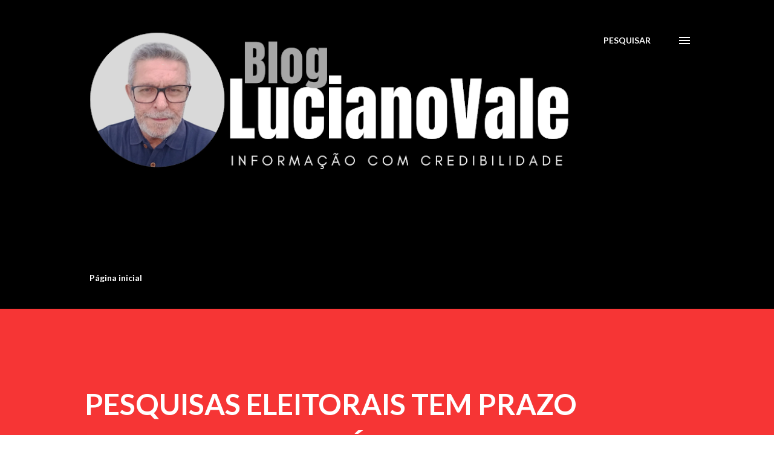

--- FILE ---
content_type: text/html; charset=UTF-8
request_url: https://www.lucianovale.com/2022/10/pesquisas-eleitorais-tem-prazo-para.html
body_size: 25203
content:
<!DOCTYPE html>
<html dir='ltr' lang='pt-BR'>
<head>
<meta content='width=device-width, initial-scale=1' name='viewport'/>
<title>PESQUISAS ELEITORAIS TEM PRAZO PARA REGISTRO ATÉ O DIA 24</title>
<meta content='text/html; charset=UTF-8' http-equiv='Content-Type'/>
<!-- Chrome, Firefox OS and Opera -->
<meta content='#ffffff' name='theme-color'/>
<!-- Windows Phone -->
<meta content='#ffffff' name='msapplication-navbutton-color'/>
<meta content='blogger' name='generator'/>
<link href='https://www.lucianovale.com/favicon.ico' rel='icon' type='image/x-icon'/>
<link href='http://www.lucianovale.com/2022/10/pesquisas-eleitorais-tem-prazo-para.html' rel='canonical'/>
<link rel="alternate" type="application/atom+xml" title="Blog Luciano Vale - Informação com Credibilidade. - Atom" href="https://www.lucianovale.com/feeds/posts/default" />
<link rel="alternate" type="application/rss+xml" title="Blog Luciano Vale - Informação com Credibilidade. - RSS" href="https://www.lucianovale.com/feeds/posts/default?alt=rss" />
<link rel="service.post" type="application/atom+xml" title="Blog Luciano Vale - Informação com Credibilidade. - Atom" href="https://www.blogger.com/feeds/8136742848466364922/posts/default" />

<link rel="alternate" type="application/atom+xml" title="Blog Luciano Vale - Informação com Credibilidade. - Atom" href="https://www.lucianovale.com/feeds/1035087530979365357/comments/default" />
<!--Can't find substitution for tag [blog.ieCssRetrofitLinks]-->
<link href='https://blogger.googleusercontent.com/img/b/R29vZ2xl/AVvXsEgW7JhEhTBl2u6-Oq-SwBtyjG3Hv-pUCclIGdr89PIyOV9p4Y5QBDzd5WopkQ6ns2Y_KOIfBksnToK6PMVdLBu3IbrkBeiq5GK9cNsMZe2URMg_6niNSEevHvcvT6NiMyR95eRV_bsiKKjGuLzga1MXRhD_1PAYlmRWOzyIvo3TreOSjsV89UWdwAIh/s320/graph-2.png' rel='image_src'/>
<meta content='http://www.lucianovale.com/2022/10/pesquisas-eleitorais-tem-prazo-para.html' property='og:url'/>
<meta content='PESQUISAS ELEITORAIS TEM PRAZO PARA REGISTRO ATÉ O DIA 24' property='og:title'/>
<meta content='Os institutos de pesquisas eleitorais têm até o dia 24 de outubro para registrar seus levantamentos no sistema do Tribunal Superior Eleitora...' property='og:description'/>
<meta content='https://blogger.googleusercontent.com/img/b/R29vZ2xl/AVvXsEgW7JhEhTBl2u6-Oq-SwBtyjG3Hv-pUCclIGdr89PIyOV9p4Y5QBDzd5WopkQ6ns2Y_KOIfBksnToK6PMVdLBu3IbrkBeiq5GK9cNsMZe2URMg_6niNSEevHvcvT6NiMyR95eRV_bsiKKjGuLzga1MXRhD_1PAYlmRWOzyIvo3TreOSjsV89UWdwAIh/w1200-h630-p-k-no-nu/graph-2.png' property='og:image'/>
<style type='text/css'>@font-face{font-family:'Lato';font-style:italic;font-weight:700;font-display:swap;src:url(//fonts.gstatic.com/s/lato/v25/S6u_w4BMUTPHjxsI5wq_FQftx9897sxZ.woff2)format('woff2');unicode-range:U+0100-02BA,U+02BD-02C5,U+02C7-02CC,U+02CE-02D7,U+02DD-02FF,U+0304,U+0308,U+0329,U+1D00-1DBF,U+1E00-1E9F,U+1EF2-1EFF,U+2020,U+20A0-20AB,U+20AD-20C0,U+2113,U+2C60-2C7F,U+A720-A7FF;}@font-face{font-family:'Lato';font-style:italic;font-weight:700;font-display:swap;src:url(//fonts.gstatic.com/s/lato/v25/S6u_w4BMUTPHjxsI5wq_Gwftx9897g.woff2)format('woff2');unicode-range:U+0000-00FF,U+0131,U+0152-0153,U+02BB-02BC,U+02C6,U+02DA,U+02DC,U+0304,U+0308,U+0329,U+2000-206F,U+20AC,U+2122,U+2191,U+2193,U+2212,U+2215,U+FEFF,U+FFFD;}@font-face{font-family:'Lato';font-style:normal;font-weight:400;font-display:swap;src:url(//fonts.gstatic.com/s/lato/v25/S6uyw4BMUTPHjxAwXiWtFCfQ7A.woff2)format('woff2');unicode-range:U+0100-02BA,U+02BD-02C5,U+02C7-02CC,U+02CE-02D7,U+02DD-02FF,U+0304,U+0308,U+0329,U+1D00-1DBF,U+1E00-1E9F,U+1EF2-1EFF,U+2020,U+20A0-20AB,U+20AD-20C0,U+2113,U+2C60-2C7F,U+A720-A7FF;}@font-face{font-family:'Lato';font-style:normal;font-weight:400;font-display:swap;src:url(//fonts.gstatic.com/s/lato/v25/S6uyw4BMUTPHjx4wXiWtFCc.woff2)format('woff2');unicode-range:U+0000-00FF,U+0131,U+0152-0153,U+02BB-02BC,U+02C6,U+02DA,U+02DC,U+0304,U+0308,U+0329,U+2000-206F,U+20AC,U+2122,U+2191,U+2193,U+2212,U+2215,U+FEFF,U+FFFD;}@font-face{font-family:'Lato';font-style:normal;font-weight:700;font-display:swap;src:url(//fonts.gstatic.com/s/lato/v25/S6u9w4BMUTPHh6UVSwaPGQ3q5d0N7w.woff2)format('woff2');unicode-range:U+0100-02BA,U+02BD-02C5,U+02C7-02CC,U+02CE-02D7,U+02DD-02FF,U+0304,U+0308,U+0329,U+1D00-1DBF,U+1E00-1E9F,U+1EF2-1EFF,U+2020,U+20A0-20AB,U+20AD-20C0,U+2113,U+2C60-2C7F,U+A720-A7FF;}@font-face{font-family:'Lato';font-style:normal;font-weight:700;font-display:swap;src:url(//fonts.gstatic.com/s/lato/v25/S6u9w4BMUTPHh6UVSwiPGQ3q5d0.woff2)format('woff2');unicode-range:U+0000-00FF,U+0131,U+0152-0153,U+02BB-02BC,U+02C6,U+02DA,U+02DC,U+0304,U+0308,U+0329,U+2000-206F,U+20AC,U+2122,U+2191,U+2193,U+2212,U+2215,U+FEFF,U+FFFD;}@font-face{font-family:'Lora';font-style:normal;font-weight:400;font-display:swap;src:url(//fonts.gstatic.com/s/lora/v37/0QI6MX1D_JOuGQbT0gvTJPa787weuxJMkq18ndeYxZ2JTg.woff2)format('woff2');unicode-range:U+0460-052F,U+1C80-1C8A,U+20B4,U+2DE0-2DFF,U+A640-A69F,U+FE2E-FE2F;}@font-face{font-family:'Lora';font-style:normal;font-weight:400;font-display:swap;src:url(//fonts.gstatic.com/s/lora/v37/0QI6MX1D_JOuGQbT0gvTJPa787weuxJFkq18ndeYxZ2JTg.woff2)format('woff2');unicode-range:U+0301,U+0400-045F,U+0490-0491,U+04B0-04B1,U+2116;}@font-face{font-family:'Lora';font-style:normal;font-weight:400;font-display:swap;src:url(//fonts.gstatic.com/s/lora/v37/0QI6MX1D_JOuGQbT0gvTJPa787weuxI9kq18ndeYxZ2JTg.woff2)format('woff2');unicode-range:U+0302-0303,U+0305,U+0307-0308,U+0310,U+0312,U+0315,U+031A,U+0326-0327,U+032C,U+032F-0330,U+0332-0333,U+0338,U+033A,U+0346,U+034D,U+0391-03A1,U+03A3-03A9,U+03B1-03C9,U+03D1,U+03D5-03D6,U+03F0-03F1,U+03F4-03F5,U+2016-2017,U+2034-2038,U+203C,U+2040,U+2043,U+2047,U+2050,U+2057,U+205F,U+2070-2071,U+2074-208E,U+2090-209C,U+20D0-20DC,U+20E1,U+20E5-20EF,U+2100-2112,U+2114-2115,U+2117-2121,U+2123-214F,U+2190,U+2192,U+2194-21AE,U+21B0-21E5,U+21F1-21F2,U+21F4-2211,U+2213-2214,U+2216-22FF,U+2308-230B,U+2310,U+2319,U+231C-2321,U+2336-237A,U+237C,U+2395,U+239B-23B7,U+23D0,U+23DC-23E1,U+2474-2475,U+25AF,U+25B3,U+25B7,U+25BD,U+25C1,U+25CA,U+25CC,U+25FB,U+266D-266F,U+27C0-27FF,U+2900-2AFF,U+2B0E-2B11,U+2B30-2B4C,U+2BFE,U+3030,U+FF5B,U+FF5D,U+1D400-1D7FF,U+1EE00-1EEFF;}@font-face{font-family:'Lora';font-style:normal;font-weight:400;font-display:swap;src:url(//fonts.gstatic.com/s/lora/v37/0QI6MX1D_JOuGQbT0gvTJPa787weuxIvkq18ndeYxZ2JTg.woff2)format('woff2');unicode-range:U+0001-000C,U+000E-001F,U+007F-009F,U+20DD-20E0,U+20E2-20E4,U+2150-218F,U+2190,U+2192,U+2194-2199,U+21AF,U+21E6-21F0,U+21F3,U+2218-2219,U+2299,U+22C4-22C6,U+2300-243F,U+2440-244A,U+2460-24FF,U+25A0-27BF,U+2800-28FF,U+2921-2922,U+2981,U+29BF,U+29EB,U+2B00-2BFF,U+4DC0-4DFF,U+FFF9-FFFB,U+10140-1018E,U+10190-1019C,U+101A0,U+101D0-101FD,U+102E0-102FB,U+10E60-10E7E,U+1D2C0-1D2D3,U+1D2E0-1D37F,U+1F000-1F0FF,U+1F100-1F1AD,U+1F1E6-1F1FF,U+1F30D-1F30F,U+1F315,U+1F31C,U+1F31E,U+1F320-1F32C,U+1F336,U+1F378,U+1F37D,U+1F382,U+1F393-1F39F,U+1F3A7-1F3A8,U+1F3AC-1F3AF,U+1F3C2,U+1F3C4-1F3C6,U+1F3CA-1F3CE,U+1F3D4-1F3E0,U+1F3ED,U+1F3F1-1F3F3,U+1F3F5-1F3F7,U+1F408,U+1F415,U+1F41F,U+1F426,U+1F43F,U+1F441-1F442,U+1F444,U+1F446-1F449,U+1F44C-1F44E,U+1F453,U+1F46A,U+1F47D,U+1F4A3,U+1F4B0,U+1F4B3,U+1F4B9,U+1F4BB,U+1F4BF,U+1F4C8-1F4CB,U+1F4D6,U+1F4DA,U+1F4DF,U+1F4E3-1F4E6,U+1F4EA-1F4ED,U+1F4F7,U+1F4F9-1F4FB,U+1F4FD-1F4FE,U+1F503,U+1F507-1F50B,U+1F50D,U+1F512-1F513,U+1F53E-1F54A,U+1F54F-1F5FA,U+1F610,U+1F650-1F67F,U+1F687,U+1F68D,U+1F691,U+1F694,U+1F698,U+1F6AD,U+1F6B2,U+1F6B9-1F6BA,U+1F6BC,U+1F6C6-1F6CF,U+1F6D3-1F6D7,U+1F6E0-1F6EA,U+1F6F0-1F6F3,U+1F6F7-1F6FC,U+1F700-1F7FF,U+1F800-1F80B,U+1F810-1F847,U+1F850-1F859,U+1F860-1F887,U+1F890-1F8AD,U+1F8B0-1F8BB,U+1F8C0-1F8C1,U+1F900-1F90B,U+1F93B,U+1F946,U+1F984,U+1F996,U+1F9E9,U+1FA00-1FA6F,U+1FA70-1FA7C,U+1FA80-1FA89,U+1FA8F-1FAC6,U+1FACE-1FADC,U+1FADF-1FAE9,U+1FAF0-1FAF8,U+1FB00-1FBFF;}@font-face{font-family:'Lora';font-style:normal;font-weight:400;font-display:swap;src:url(//fonts.gstatic.com/s/lora/v37/0QI6MX1D_JOuGQbT0gvTJPa787weuxJOkq18ndeYxZ2JTg.woff2)format('woff2');unicode-range:U+0102-0103,U+0110-0111,U+0128-0129,U+0168-0169,U+01A0-01A1,U+01AF-01B0,U+0300-0301,U+0303-0304,U+0308-0309,U+0323,U+0329,U+1EA0-1EF9,U+20AB;}@font-face{font-family:'Lora';font-style:normal;font-weight:400;font-display:swap;src:url(//fonts.gstatic.com/s/lora/v37/0QI6MX1D_JOuGQbT0gvTJPa787weuxJPkq18ndeYxZ2JTg.woff2)format('woff2');unicode-range:U+0100-02BA,U+02BD-02C5,U+02C7-02CC,U+02CE-02D7,U+02DD-02FF,U+0304,U+0308,U+0329,U+1D00-1DBF,U+1E00-1E9F,U+1EF2-1EFF,U+2020,U+20A0-20AB,U+20AD-20C0,U+2113,U+2C60-2C7F,U+A720-A7FF;}@font-face{font-family:'Lora';font-style:normal;font-weight:400;font-display:swap;src:url(//fonts.gstatic.com/s/lora/v37/0QI6MX1D_JOuGQbT0gvTJPa787weuxJBkq18ndeYxZ0.woff2)format('woff2');unicode-range:U+0000-00FF,U+0131,U+0152-0153,U+02BB-02BC,U+02C6,U+02DA,U+02DC,U+0304,U+0308,U+0329,U+2000-206F,U+20AC,U+2122,U+2191,U+2193,U+2212,U+2215,U+FEFF,U+FFFD;}@font-face{font-family:'Open Sans';font-style:normal;font-weight:600;font-stretch:100%;font-display:swap;src:url(//fonts.gstatic.com/s/opensans/v44/memSYaGs126MiZpBA-UvWbX2vVnXBbObj2OVZyOOSr4dVJWUgsgH1x4taVIUwaEQbjB_mQ.woff2)format('woff2');unicode-range:U+0460-052F,U+1C80-1C8A,U+20B4,U+2DE0-2DFF,U+A640-A69F,U+FE2E-FE2F;}@font-face{font-family:'Open Sans';font-style:normal;font-weight:600;font-stretch:100%;font-display:swap;src:url(//fonts.gstatic.com/s/opensans/v44/memSYaGs126MiZpBA-UvWbX2vVnXBbObj2OVZyOOSr4dVJWUgsgH1x4kaVIUwaEQbjB_mQ.woff2)format('woff2');unicode-range:U+0301,U+0400-045F,U+0490-0491,U+04B0-04B1,U+2116;}@font-face{font-family:'Open Sans';font-style:normal;font-weight:600;font-stretch:100%;font-display:swap;src:url(//fonts.gstatic.com/s/opensans/v44/memSYaGs126MiZpBA-UvWbX2vVnXBbObj2OVZyOOSr4dVJWUgsgH1x4saVIUwaEQbjB_mQ.woff2)format('woff2');unicode-range:U+1F00-1FFF;}@font-face{font-family:'Open Sans';font-style:normal;font-weight:600;font-stretch:100%;font-display:swap;src:url(//fonts.gstatic.com/s/opensans/v44/memSYaGs126MiZpBA-UvWbX2vVnXBbObj2OVZyOOSr4dVJWUgsgH1x4jaVIUwaEQbjB_mQ.woff2)format('woff2');unicode-range:U+0370-0377,U+037A-037F,U+0384-038A,U+038C,U+038E-03A1,U+03A3-03FF;}@font-face{font-family:'Open Sans';font-style:normal;font-weight:600;font-stretch:100%;font-display:swap;src:url(//fonts.gstatic.com/s/opensans/v44/memSYaGs126MiZpBA-UvWbX2vVnXBbObj2OVZyOOSr4dVJWUgsgH1x4iaVIUwaEQbjB_mQ.woff2)format('woff2');unicode-range:U+0307-0308,U+0590-05FF,U+200C-2010,U+20AA,U+25CC,U+FB1D-FB4F;}@font-face{font-family:'Open Sans';font-style:normal;font-weight:600;font-stretch:100%;font-display:swap;src:url(//fonts.gstatic.com/s/opensans/v44/memSYaGs126MiZpBA-UvWbX2vVnXBbObj2OVZyOOSr4dVJWUgsgH1x5caVIUwaEQbjB_mQ.woff2)format('woff2');unicode-range:U+0302-0303,U+0305,U+0307-0308,U+0310,U+0312,U+0315,U+031A,U+0326-0327,U+032C,U+032F-0330,U+0332-0333,U+0338,U+033A,U+0346,U+034D,U+0391-03A1,U+03A3-03A9,U+03B1-03C9,U+03D1,U+03D5-03D6,U+03F0-03F1,U+03F4-03F5,U+2016-2017,U+2034-2038,U+203C,U+2040,U+2043,U+2047,U+2050,U+2057,U+205F,U+2070-2071,U+2074-208E,U+2090-209C,U+20D0-20DC,U+20E1,U+20E5-20EF,U+2100-2112,U+2114-2115,U+2117-2121,U+2123-214F,U+2190,U+2192,U+2194-21AE,U+21B0-21E5,U+21F1-21F2,U+21F4-2211,U+2213-2214,U+2216-22FF,U+2308-230B,U+2310,U+2319,U+231C-2321,U+2336-237A,U+237C,U+2395,U+239B-23B7,U+23D0,U+23DC-23E1,U+2474-2475,U+25AF,U+25B3,U+25B7,U+25BD,U+25C1,U+25CA,U+25CC,U+25FB,U+266D-266F,U+27C0-27FF,U+2900-2AFF,U+2B0E-2B11,U+2B30-2B4C,U+2BFE,U+3030,U+FF5B,U+FF5D,U+1D400-1D7FF,U+1EE00-1EEFF;}@font-face{font-family:'Open Sans';font-style:normal;font-weight:600;font-stretch:100%;font-display:swap;src:url(//fonts.gstatic.com/s/opensans/v44/memSYaGs126MiZpBA-UvWbX2vVnXBbObj2OVZyOOSr4dVJWUgsgH1x5OaVIUwaEQbjB_mQ.woff2)format('woff2');unicode-range:U+0001-000C,U+000E-001F,U+007F-009F,U+20DD-20E0,U+20E2-20E4,U+2150-218F,U+2190,U+2192,U+2194-2199,U+21AF,U+21E6-21F0,U+21F3,U+2218-2219,U+2299,U+22C4-22C6,U+2300-243F,U+2440-244A,U+2460-24FF,U+25A0-27BF,U+2800-28FF,U+2921-2922,U+2981,U+29BF,U+29EB,U+2B00-2BFF,U+4DC0-4DFF,U+FFF9-FFFB,U+10140-1018E,U+10190-1019C,U+101A0,U+101D0-101FD,U+102E0-102FB,U+10E60-10E7E,U+1D2C0-1D2D3,U+1D2E0-1D37F,U+1F000-1F0FF,U+1F100-1F1AD,U+1F1E6-1F1FF,U+1F30D-1F30F,U+1F315,U+1F31C,U+1F31E,U+1F320-1F32C,U+1F336,U+1F378,U+1F37D,U+1F382,U+1F393-1F39F,U+1F3A7-1F3A8,U+1F3AC-1F3AF,U+1F3C2,U+1F3C4-1F3C6,U+1F3CA-1F3CE,U+1F3D4-1F3E0,U+1F3ED,U+1F3F1-1F3F3,U+1F3F5-1F3F7,U+1F408,U+1F415,U+1F41F,U+1F426,U+1F43F,U+1F441-1F442,U+1F444,U+1F446-1F449,U+1F44C-1F44E,U+1F453,U+1F46A,U+1F47D,U+1F4A3,U+1F4B0,U+1F4B3,U+1F4B9,U+1F4BB,U+1F4BF,U+1F4C8-1F4CB,U+1F4D6,U+1F4DA,U+1F4DF,U+1F4E3-1F4E6,U+1F4EA-1F4ED,U+1F4F7,U+1F4F9-1F4FB,U+1F4FD-1F4FE,U+1F503,U+1F507-1F50B,U+1F50D,U+1F512-1F513,U+1F53E-1F54A,U+1F54F-1F5FA,U+1F610,U+1F650-1F67F,U+1F687,U+1F68D,U+1F691,U+1F694,U+1F698,U+1F6AD,U+1F6B2,U+1F6B9-1F6BA,U+1F6BC,U+1F6C6-1F6CF,U+1F6D3-1F6D7,U+1F6E0-1F6EA,U+1F6F0-1F6F3,U+1F6F7-1F6FC,U+1F700-1F7FF,U+1F800-1F80B,U+1F810-1F847,U+1F850-1F859,U+1F860-1F887,U+1F890-1F8AD,U+1F8B0-1F8BB,U+1F8C0-1F8C1,U+1F900-1F90B,U+1F93B,U+1F946,U+1F984,U+1F996,U+1F9E9,U+1FA00-1FA6F,U+1FA70-1FA7C,U+1FA80-1FA89,U+1FA8F-1FAC6,U+1FACE-1FADC,U+1FADF-1FAE9,U+1FAF0-1FAF8,U+1FB00-1FBFF;}@font-face{font-family:'Open Sans';font-style:normal;font-weight:600;font-stretch:100%;font-display:swap;src:url(//fonts.gstatic.com/s/opensans/v44/memSYaGs126MiZpBA-UvWbX2vVnXBbObj2OVZyOOSr4dVJWUgsgH1x4vaVIUwaEQbjB_mQ.woff2)format('woff2');unicode-range:U+0102-0103,U+0110-0111,U+0128-0129,U+0168-0169,U+01A0-01A1,U+01AF-01B0,U+0300-0301,U+0303-0304,U+0308-0309,U+0323,U+0329,U+1EA0-1EF9,U+20AB;}@font-face{font-family:'Open Sans';font-style:normal;font-weight:600;font-stretch:100%;font-display:swap;src:url(//fonts.gstatic.com/s/opensans/v44/memSYaGs126MiZpBA-UvWbX2vVnXBbObj2OVZyOOSr4dVJWUgsgH1x4uaVIUwaEQbjB_mQ.woff2)format('woff2');unicode-range:U+0100-02BA,U+02BD-02C5,U+02C7-02CC,U+02CE-02D7,U+02DD-02FF,U+0304,U+0308,U+0329,U+1D00-1DBF,U+1E00-1E9F,U+1EF2-1EFF,U+2020,U+20A0-20AB,U+20AD-20C0,U+2113,U+2C60-2C7F,U+A720-A7FF;}@font-face{font-family:'Open Sans';font-style:normal;font-weight:600;font-stretch:100%;font-display:swap;src:url(//fonts.gstatic.com/s/opensans/v44/memSYaGs126MiZpBA-UvWbX2vVnXBbObj2OVZyOOSr4dVJWUgsgH1x4gaVIUwaEQbjA.woff2)format('woff2');unicode-range:U+0000-00FF,U+0131,U+0152-0153,U+02BB-02BC,U+02C6,U+02DA,U+02DC,U+0304,U+0308,U+0329,U+2000-206F,U+20AC,U+2122,U+2191,U+2193,U+2212,U+2215,U+FEFF,U+FFFD;}</style>
<style id='page-skin-1' type='text/css'><!--
/*! normalize.css v3.0.1 | MIT License | git.io/normalize */html{font-family:sans-serif;-ms-text-size-adjust:100%;-webkit-text-size-adjust:100%}body{margin:0}article,aside,details,figcaption,figure,footer,header,hgroup,main,nav,section,summary{display:block}audio,canvas,progress,video{display:inline-block;vertical-align:baseline}audio:not([controls]){display:none;height:0}[hidden],template{display:none}a{background:transparent}a:active,a:hover{outline:0}abbr[title]{border-bottom:1px dotted}b,strong{font-weight:bold}dfn{font-style:italic}h1{font-size:2em;margin:.67em 0}mark{background:#ff0;color:#000}small{font-size:80%}sub,sup{font-size:75%;line-height:0;position:relative;vertical-align:baseline}sup{top:-0.5em}sub{bottom:-0.25em}img{border:0}svg:not(:root){overflow:hidden}figure{margin:1em 40px}hr{-moz-box-sizing:content-box;box-sizing:content-box;height:0}pre{overflow:auto}code,kbd,pre,samp{font-family:monospace,monospace;font-size:1em}button,input,optgroup,select,textarea{color:inherit;font:inherit;margin:0}button{overflow:visible}button,select{text-transform:none}button,html input[type="button"],input[type="reset"],input[type="submit"]{-webkit-appearance:button;cursor:pointer}button[disabled],html input[disabled]{cursor:default}button::-moz-focus-inner,input::-moz-focus-inner{border:0;padding:0}input{line-height:normal}input[type="checkbox"],input[type="radio"]{box-sizing:border-box;padding:0}input[type="number"]::-webkit-inner-spin-button,input[type="number"]::-webkit-outer-spin-button{height:auto}input[type="search"]{-webkit-appearance:textfield;-moz-box-sizing:content-box;-webkit-box-sizing:content-box;box-sizing:content-box}input[type="search"]::-webkit-search-cancel-button,input[type="search"]::-webkit-search-decoration{-webkit-appearance:none}fieldset{border:1px solid #c0c0c0;margin:0 2px;padding:.35em .625em .75em}legend{border:0;padding:0}textarea{overflow:auto}optgroup{font-weight:bold}table{border-collapse:collapse;border-spacing:0}td,th{padding:0}
body{
overflow-wrap:break-word;
word-break:break-word;
word-wrap:break-word
}
.hidden{
display:none
}
.invisible{
visibility:hidden
}
.container::after,.float-container::after{
clear:both;
content:"";
display:table
}
.clearboth{
clear:both
}
#comments .comment .comment-actions,.subscribe-popup .FollowByEmail .follow-by-email-submit,.widget.Profile .profile-link{
background:0 0;
border:0;
box-shadow:none;
color:#000000;
cursor:pointer;
font-size:14px;
font-weight:700;
outline:0;
text-decoration:none;
text-transform:uppercase;
width:auto
}
.dim-overlay{
background-color:rgba(0,0,0,.54);
height:100vh;
left:0;
position:fixed;
top:0;
width:100%
}
#sharing-dim-overlay{
background-color:transparent
}
input::-ms-clear{
display:none
}
.blogger-logo,.svg-icon-24.blogger-logo{
fill:#ff9800;
opacity:1
}
.loading-spinner-large{
-webkit-animation:mspin-rotate 1.568s infinite linear;
animation:mspin-rotate 1.568s infinite linear;
height:48px;
overflow:hidden;
position:absolute;
width:48px;
z-index:200
}
.loading-spinner-large>div{
-webkit-animation:mspin-revrot 5332ms infinite steps(4);
animation:mspin-revrot 5332ms infinite steps(4)
}
.loading-spinner-large>div>div{
-webkit-animation:mspin-singlecolor-large-film 1333ms infinite steps(81);
animation:mspin-singlecolor-large-film 1333ms infinite steps(81);
background-size:100%;
height:48px;
width:3888px
}
.mspin-black-large>div>div,.mspin-grey_54-large>div>div{
background-image:url(https://www.blogblog.com/indie/mspin_black_large.svg)
}
.mspin-white-large>div>div{
background-image:url(https://www.blogblog.com/indie/mspin_white_large.svg)
}
.mspin-grey_54-large{
opacity:.54
}
@-webkit-keyframes mspin-singlecolor-large-film{
from{
-webkit-transform:translateX(0);
transform:translateX(0)
}
to{
-webkit-transform:translateX(-3888px);
transform:translateX(-3888px)
}
}
@keyframes mspin-singlecolor-large-film{
from{
-webkit-transform:translateX(0);
transform:translateX(0)
}
to{
-webkit-transform:translateX(-3888px);
transform:translateX(-3888px)
}
}
@-webkit-keyframes mspin-rotate{
from{
-webkit-transform:rotate(0);
transform:rotate(0)
}
to{
-webkit-transform:rotate(360deg);
transform:rotate(360deg)
}
}
@keyframes mspin-rotate{
from{
-webkit-transform:rotate(0);
transform:rotate(0)
}
to{
-webkit-transform:rotate(360deg);
transform:rotate(360deg)
}
}
@-webkit-keyframes mspin-revrot{
from{
-webkit-transform:rotate(0);
transform:rotate(0)
}
to{
-webkit-transform:rotate(-360deg);
transform:rotate(-360deg)
}
}
@keyframes mspin-revrot{
from{
-webkit-transform:rotate(0);
transform:rotate(0)
}
to{
-webkit-transform:rotate(-360deg);
transform:rotate(-360deg)
}
}
.skip-navigation{
background-color:#fff;
box-sizing:border-box;
color:#000;
display:block;
height:0;
left:0;
line-height:50px;
overflow:hidden;
padding-top:0;
position:fixed;
text-align:center;
top:0;
-webkit-transition:box-shadow .3s,height .3s,padding-top .3s;
transition:box-shadow .3s,height .3s,padding-top .3s;
width:100%;
z-index:900
}
.skip-navigation:focus{
box-shadow:0 4px 5px 0 rgba(0,0,0,.14),0 1px 10px 0 rgba(0,0,0,.12),0 2px 4px -1px rgba(0,0,0,.2);
height:50px
}
#main{
outline:0
}
.main-heading{
position:absolute;
clip:rect(1px,1px,1px,1px);
padding:0;
border:0;
height:1px;
width:1px;
overflow:hidden
}
.Attribution{
margin-top:1em;
text-align:center
}
.Attribution .blogger img,.Attribution .blogger svg{
vertical-align:bottom
}
.Attribution .blogger img{
margin-right:.5em
}
.Attribution div{
line-height:24px;
margin-top:.5em
}
.Attribution .copyright,.Attribution .image-attribution{
font-size:.7em;
margin-top:1.5em
}
.BLOG_mobile_video_class{
display:none
}
.bg-photo{
background-attachment:scroll!important
}
body .CSS_LIGHTBOX{
z-index:900
}
.extendable .show-less,.extendable .show-more{
border-color:#000000;
color:#000000;
margin-top:8px
}
.extendable .show-less.hidden,.extendable .show-more.hidden{
display:none
}
.inline-ad{
display:none;
max-width:100%;
overflow:hidden
}
.adsbygoogle{
display:block
}
#cookieChoiceInfo{
bottom:0;
top:auto
}
iframe.b-hbp-video{
border:0
}
.post-body img{
max-width:100%
}
.post-body iframe{
max-width:100%
}
.post-body a[imageanchor="1"]{
display:inline-block
}
.byline{
margin-right:1em
}
.byline:last-child{
margin-right:0
}
.link-copied-dialog{
max-width:520px;
outline:0
}
.link-copied-dialog .modal-dialog-buttons{
margin-top:8px
}
.link-copied-dialog .goog-buttonset-default{
background:0 0;
border:0
}
.link-copied-dialog .goog-buttonset-default:focus{
outline:0
}
.paging-control-container{
margin-bottom:16px
}
.paging-control-container .paging-control{
display:inline-block
}
.paging-control-container .comment-range-text::after,.paging-control-container .paging-control{
color:#000000
}
.paging-control-container .comment-range-text,.paging-control-container .paging-control{
margin-right:8px
}
.paging-control-container .comment-range-text::after,.paging-control-container .paging-control::after{
content:"\b7";
cursor:default;
padding-left:8px;
pointer-events:none
}
.paging-control-container .comment-range-text:last-child::after,.paging-control-container .paging-control:last-child::after{
content:none
}
.byline.reactions iframe{
height:20px
}
.b-notification{
color:#000;
background-color:#fff;
border-bottom:solid 1px #000;
box-sizing:border-box;
padding:16px 32px;
text-align:center
}
.b-notification.visible{
-webkit-transition:margin-top .3s cubic-bezier(.4,0,.2,1);
transition:margin-top .3s cubic-bezier(.4,0,.2,1)
}
.b-notification.invisible{
position:absolute
}
.b-notification-close{
position:absolute;
right:8px;
top:8px
}
.no-posts-message{
line-height:40px;
text-align:center
}
@media screen and (max-width:968px){
body.item-view .post-body a[imageanchor="1"][style*="float: left;"],body.item-view .post-body a[imageanchor="1"][style*="float: right;"]{
float:none!important;
clear:none!important
}
body.item-view .post-body a[imageanchor="1"] img{
display:block;
height:auto;
margin:0 auto
}
body.item-view .post-body>.separator:first-child>a[imageanchor="1"]:first-child{
margin-top:20px
}
.post-body a[imageanchor]{
display:block
}
body.item-view .post-body a[imageanchor="1"]{
margin-left:0!important;
margin-right:0!important
}
body.item-view .post-body a[imageanchor="1"]+a[imageanchor="1"]{
margin-top:16px
}
}
.item-control{
display:none
}
#comments{
border-top:1px dashed rgba(0,0,0,.54);
margin-top:20px;
padding:20px
}
#comments .comment-thread ol{
margin:0;
padding-left:0;
padding-left:0
}
#comments .comment .comment-replybox-single,#comments .comment-thread .comment-replies{
margin-left:60px
}
#comments .comment-thread .thread-count{
display:none
}
#comments .comment{
list-style-type:none;
padding:0 0 30px;
position:relative
}
#comments .comment .comment{
padding-bottom:8px
}
.comment .avatar-image-container{
position:absolute
}
.comment .avatar-image-container img{
border-radius:50%
}
.avatar-image-container svg,.comment .avatar-image-container .avatar-icon{
border-radius:50%;
border:solid 1px #6e6e69;
box-sizing:border-box;
fill:#6e6e69;
height:35px;
margin:0;
padding:7px;
width:35px
}
.comment .comment-block{
margin-top:10px;
margin-left:60px;
padding-bottom:0
}
#comments .comment-author-header-wrapper{
margin-left:40px
}
#comments .comment .thread-expanded .comment-block{
padding-bottom:20px
}
#comments .comment .comment-header .user,#comments .comment .comment-header .user a{
color:#000000;
font-style:normal;
font-weight:700
}
#comments .comment .comment-actions{
bottom:0;
margin-bottom:15px;
position:absolute
}
#comments .comment .comment-actions>*{
margin-right:8px
}
#comments .comment .comment-header .datetime{
bottom:0;
color:rgba(100,100,100,0.537);
display:inline-block;
font-size:13px;
font-style:italic;
margin-left:8px
}
#comments .comment .comment-footer .comment-timestamp a,#comments .comment .comment-header .datetime a{
color:rgba(100,100,100,0.537)
}
#comments .comment .comment-content,.comment .comment-body{
margin-top:12px;
word-break:break-word
}
.comment-body{
margin-bottom:12px
}
#comments.embed[data-num-comments="0"]{
border:0;
margin-top:0;
padding-top:0
}
#comments.embed[data-num-comments="0"] #comment-post-message,#comments.embed[data-num-comments="0"] div.comment-form>p,#comments.embed[data-num-comments="0"] p.comment-footer{
display:none
}
#comment-editor-src{
display:none
}
.comments .comments-content .loadmore.loaded{
max-height:0;
opacity:0;
overflow:hidden
}
.extendable .remaining-items{
height:0;
overflow:hidden;
-webkit-transition:height .3s cubic-bezier(.4,0,.2,1);
transition:height .3s cubic-bezier(.4,0,.2,1)
}
.extendable .remaining-items.expanded{
height:auto
}
.svg-icon-24,.svg-icon-24-button{
cursor:pointer;
height:24px;
width:24px;
min-width:24px
}
.touch-icon{
margin:-12px;
padding:12px
}
.touch-icon:active,.touch-icon:focus{
background-color:rgba(153,153,153,.4);
border-radius:50%
}
svg:not(:root).touch-icon{
overflow:visible
}
html[dir=rtl] .rtl-reversible-icon{
-webkit-transform:scaleX(-1);
-ms-transform:scaleX(-1);
transform:scaleX(-1)
}
.svg-icon-24-button,.touch-icon-button{
background:0 0;
border:0;
margin:0;
outline:0;
padding:0
}
.touch-icon-button .touch-icon:active,.touch-icon-button .touch-icon:focus{
background-color:transparent
}
.touch-icon-button:active .touch-icon,.touch-icon-button:focus .touch-icon{
background-color:rgba(153,153,153,.4);
border-radius:50%
}
.Profile .default-avatar-wrapper .avatar-icon{
border-radius:50%;
border:solid 1px #000000;
box-sizing:border-box;
fill:#000000;
margin:0
}
.Profile .individual .default-avatar-wrapper .avatar-icon{
padding:25px
}
.Profile .individual .avatar-icon,.Profile .individual .profile-img{
height:120px;
width:120px
}
.Profile .team .default-avatar-wrapper .avatar-icon{
padding:8px
}
.Profile .team .avatar-icon,.Profile .team .default-avatar-wrapper,.Profile .team .profile-img{
height:40px;
width:40px
}
.snippet-container{
margin:0;
position:relative;
overflow:hidden
}
.snippet-fade{
bottom:0;
box-sizing:border-box;
position:absolute;
width:96px
}
.snippet-fade{
right:0
}
.snippet-fade:after{
content:"\2026"
}
.snippet-fade:after{
float:right
}
.post-bottom{
-webkit-box-align:center;
-webkit-align-items:center;
-ms-flex-align:center;
align-items:center;
display:-webkit-box;
display:-webkit-flex;
display:-ms-flexbox;
display:flex;
-webkit-flex-wrap:wrap;
-ms-flex-wrap:wrap;
flex-wrap:wrap
}
.post-footer{
-webkit-box-flex:1;
-webkit-flex:1 1 auto;
-ms-flex:1 1 auto;
flex:1 1 auto;
-webkit-flex-wrap:wrap;
-ms-flex-wrap:wrap;
flex-wrap:wrap;
-webkit-box-ordinal-group:2;
-webkit-order:1;
-ms-flex-order:1;
order:1
}
.post-footer>*{
-webkit-box-flex:0;
-webkit-flex:0 1 auto;
-ms-flex:0 1 auto;
flex:0 1 auto
}
.post-footer .byline:last-child{
margin-right:1em
}
.jump-link{
-webkit-box-flex:0;
-webkit-flex:0 0 auto;
-ms-flex:0 0 auto;
flex:0 0 auto;
-webkit-box-ordinal-group:3;
-webkit-order:2;
-ms-flex-order:2;
order:2
}
.centered-top-container.sticky{
left:0;
position:fixed;
right:0;
top:0;
width:auto;
z-index:8;
-webkit-transition-property:opacity,-webkit-transform;
transition-property:opacity,-webkit-transform;
transition-property:transform,opacity;
transition-property:transform,opacity,-webkit-transform;
-webkit-transition-duration:.2s;
transition-duration:.2s;
-webkit-transition-timing-function:cubic-bezier(.4,0,.2,1);
transition-timing-function:cubic-bezier(.4,0,.2,1)
}
.centered-top-placeholder{
display:none
}
.collapsed-header .centered-top-placeholder{
display:block
}
.centered-top-container .Header .replaced h1,.centered-top-placeholder .Header .replaced h1{
display:none
}
.centered-top-container.sticky .Header .replaced h1{
display:block
}
.centered-top-container.sticky .Header .header-widget{
background:0 0
}
.centered-top-container.sticky .Header .header-image-wrapper{
display:none
}
.centered-top-container img,.centered-top-placeholder img{
max-width:100%
}
.collapsible{
-webkit-transition:height .3s cubic-bezier(.4,0,.2,1);
transition:height .3s cubic-bezier(.4,0,.2,1)
}
.collapsible,.collapsible>summary{
display:block;
overflow:hidden
}
.collapsible>:not(summary){
display:none
}
.collapsible[open]>:not(summary){
display:block
}
.collapsible:focus,.collapsible>summary:focus{
outline:0
}
.collapsible>summary{
cursor:pointer;
display:block;
padding:0
}
.collapsible:focus>summary,.collapsible>summary:focus{
background-color:transparent
}
.collapsible>summary::-webkit-details-marker{
display:none
}
.collapsible-title{
-webkit-box-align:center;
-webkit-align-items:center;
-ms-flex-align:center;
align-items:center;
display:-webkit-box;
display:-webkit-flex;
display:-ms-flexbox;
display:flex
}
.collapsible-title .title{
-webkit-box-flex:1;
-webkit-flex:1 1 auto;
-ms-flex:1 1 auto;
flex:1 1 auto;
-webkit-box-ordinal-group:1;
-webkit-order:0;
-ms-flex-order:0;
order:0;
overflow:hidden;
text-overflow:ellipsis;
white-space:nowrap
}
.collapsible-title .chevron-down,.collapsible[open] .collapsible-title .chevron-up{
display:block
}
.collapsible-title .chevron-up,.collapsible[open] .collapsible-title .chevron-down{
display:none
}
.overflowable-container{
max-height:48px;
overflow:hidden;
position:relative
}
.overflow-button{
cursor:pointer
}
#overflowable-dim-overlay{
background:0 0
}
.overflow-popup{
box-shadow:0 2px 2px 0 rgba(0,0,0,.14),0 3px 1px -2px rgba(0,0,0,.2),0 1px 5px 0 rgba(0,0,0,.12);
background-color:#ffffff;
left:0;
max-width:calc(100% - 32px);
position:absolute;
top:0;
visibility:hidden;
z-index:101
}
.overflow-popup ul{
list-style:none
}
.overflow-popup .tabs li,.overflow-popup li{
display:block;
height:auto
}
.overflow-popup .tabs li{
padding-left:0;
padding-right:0
}
.overflow-button.hidden,.overflow-popup .tabs li.hidden,.overflow-popup li.hidden{
display:none
}
.ripple{
position:relative
}
.ripple>*{
z-index:1
}
.splash-wrapper{
bottom:0;
left:0;
overflow:hidden;
pointer-events:none;
position:absolute;
right:0;
top:0;
z-index:0
}
.splash{
background:#ccc;
border-radius:100%;
display:block;
opacity:.6;
position:absolute;
-webkit-transform:scale(0);
-ms-transform:scale(0);
transform:scale(0)
}
.splash.animate{
-webkit-animation:ripple-effect .4s linear;
animation:ripple-effect .4s linear
}
@-webkit-keyframes ripple-effect{
100%{
opacity:0;
-webkit-transform:scale(2.5);
transform:scale(2.5)
}
}
@keyframes ripple-effect{
100%{
opacity:0;
-webkit-transform:scale(2.5);
transform:scale(2.5)
}
}
.search{
display:-webkit-box;
display:-webkit-flex;
display:-ms-flexbox;
display:flex;
line-height:24px;
width:24px
}
.search.focused{
width:100%
}
.search.focused .section{
width:100%
}
.search form{
z-index:101
}
.search h3{
display:none
}
.search form{
display:-webkit-box;
display:-webkit-flex;
display:-ms-flexbox;
display:flex;
-webkit-box-flex:1;
-webkit-flex:1 0 0;
-ms-flex:1 0 0px;
flex:1 0 0;
border-bottom:solid 1px transparent;
padding-bottom:8px
}
.search form>*{
display:none
}
.search.focused form>*{
display:block
}
.search .search-input label{
display:none
}
.centered-top-placeholder.cloned .search form{
z-index:30
}
.search.focused form{
border-color:#000000;
position:relative;
width:auto
}
.collapsed-header .centered-top-container .search.focused form{
border-bottom-color:transparent
}
.search-expand{
-webkit-box-flex:0;
-webkit-flex:0 0 auto;
-ms-flex:0 0 auto;
flex:0 0 auto
}
.search-expand-text{
display:none
}
.search-close{
display:inline;
vertical-align:middle
}
.search-input{
-webkit-box-flex:1;
-webkit-flex:1 0 1px;
-ms-flex:1 0 1px;
flex:1 0 1px
}
.search-input input{
background:0 0;
border:0;
box-sizing:border-box;
color:#000000;
display:inline-block;
outline:0;
width:calc(100% - 48px)
}
.search-input input.no-cursor{
color:transparent;
text-shadow:0 0 0 #000000
}
.collapsed-header .centered-top-container .search-action,.collapsed-header .centered-top-container .search-input input{
color:#000000
}
.collapsed-header .centered-top-container .search-input input.no-cursor{
color:transparent;
text-shadow:0 0 0 #000000
}
.collapsed-header .centered-top-container .search-input input.no-cursor:focus,.search-input input.no-cursor:focus{
outline:0
}
.search-focused>*{
visibility:hidden
}
.search-focused .search,.search-focused .search-icon{
visibility:visible
}
.search.focused .search-action{
display:block
}
.search.focused .search-action:disabled{
opacity:.3
}
.sidebar-container{
background-color:#f7f7f7;
max-width:320px;
overflow-y:auto;
-webkit-transition-property:-webkit-transform;
transition-property:-webkit-transform;
transition-property:transform;
transition-property:transform,-webkit-transform;
-webkit-transition-duration:.3s;
transition-duration:.3s;
-webkit-transition-timing-function:cubic-bezier(0,0,.2,1);
transition-timing-function:cubic-bezier(0,0,.2,1);
width:320px;
z-index:101;
-webkit-overflow-scrolling:touch
}
.sidebar-container .navigation{
line-height:0;
padding:16px
}
.sidebar-container .sidebar-back{
cursor:pointer
}
.sidebar-container .widget{
background:0 0;
margin:0 16px;
padding:16px 0
}
.sidebar-container .widget .title{
color:#000000;
margin:0
}
.sidebar-container .widget ul{
list-style:none;
margin:0;
padding:0
}
.sidebar-container .widget ul ul{
margin-left:1em
}
.sidebar-container .widget li{
font-size:16px;
line-height:normal
}
.sidebar-container .widget+.widget{
border-top:1px dashed #000000
}
.BlogArchive li{
margin:16px 0
}
.BlogArchive li:last-child{
margin-bottom:0
}
.Label li a{
display:inline-block
}
.BlogArchive .post-count,.Label .label-count{
float:right;
margin-left:.25em
}
.BlogArchive .post-count::before,.Label .label-count::before{
content:"("
}
.BlogArchive .post-count::after,.Label .label-count::after{
content:")"
}
.widget.Translate .skiptranslate>div{
display:block!important
}
.widget.Profile .profile-link{
display:-webkit-box;
display:-webkit-flex;
display:-ms-flexbox;
display:flex
}
.widget.Profile .team-member .default-avatar-wrapper,.widget.Profile .team-member .profile-img{
-webkit-box-flex:0;
-webkit-flex:0 0 auto;
-ms-flex:0 0 auto;
flex:0 0 auto;
margin-right:1em
}
.widget.Profile .individual .profile-link{
-webkit-box-orient:vertical;
-webkit-box-direction:normal;
-webkit-flex-direction:column;
-ms-flex-direction:column;
flex-direction:column
}
.widget.Profile .team .profile-link .profile-name{
-webkit-align-self:center;
-ms-flex-item-align:center;
align-self:center;
display:block;
-webkit-box-flex:1;
-webkit-flex:1 1 auto;
-ms-flex:1 1 auto;
flex:1 1 auto
}
.dim-overlay{
background-color:rgba(0,0,0,.54);
z-index:100
}
body.sidebar-visible{
overflow-y:hidden
}
@media screen and (max-width:1619px){
.sidebar-container{
bottom:0;
position:fixed;
top:0;
left:auto;
right:0
}
.sidebar-container.sidebar-invisible{
-webkit-transition-timing-function:cubic-bezier(.4,0,.6,1);
transition-timing-function:cubic-bezier(.4,0,.6,1);
-webkit-transform:translateX(320px);
-ms-transform:translateX(320px);
transform:translateX(320px)
}
}
.dialog{
box-shadow:0 2px 2px 0 rgba(0,0,0,.14),0 3px 1px -2px rgba(0,0,0,.2),0 1px 5px 0 rgba(0,0,0,.12);
background:#ffffff;
box-sizing:border-box;
color:#000000;
padding:30px;
position:fixed;
text-align:center;
width:calc(100% - 24px);
z-index:101
}
.dialog input[type=email],.dialog input[type=text]{
background-color:transparent;
border:0;
border-bottom:solid 1px rgba(0,0,0,.12);
color:#000000;
display:block;
font-family:Lora, serif;
font-size:16px;
line-height:24px;
margin:auto;
padding-bottom:7px;
outline:0;
text-align:center;
width:100%
}
.dialog input[type=email]::-webkit-input-placeholder,.dialog input[type=text]::-webkit-input-placeholder{
color:#000000
}
.dialog input[type=email]::-moz-placeholder,.dialog input[type=text]::-moz-placeholder{
color:#000000
}
.dialog input[type=email]:-ms-input-placeholder,.dialog input[type=text]:-ms-input-placeholder{
color:#000000
}
.dialog input[type=email]::-ms-input-placeholder,.dialog input[type=text]::-ms-input-placeholder{
color:#000000
}
.dialog input[type=email]::placeholder,.dialog input[type=text]::placeholder{
color:#000000
}
.dialog input[type=email]:focus,.dialog input[type=text]:focus{
border-bottom:solid 2px #000000;
padding-bottom:6px
}
.dialog input.no-cursor{
color:transparent;
text-shadow:0 0 0 #000000
}
.dialog input.no-cursor:focus{
outline:0
}
.dialog input.no-cursor:focus{
outline:0
}
.dialog input[type=submit]{
font-family:Lora, serif
}
.dialog .goog-buttonset-default{
color:#000000
}
.subscribe-popup{
max-width:364px
}
.subscribe-popup h3{
color:#ffffff;
font-size:1.8em;
margin-top:0
}
.subscribe-popup .FollowByEmail h3{
display:none
}
.subscribe-popup .FollowByEmail .follow-by-email-submit{
color:#000000;
display:inline-block;
margin:0 auto;
margin-top:24px;
width:auto;
white-space:normal
}
.subscribe-popup .FollowByEmail .follow-by-email-submit:disabled{
cursor:default;
opacity:.3
}
@media (max-width:800px){
.blog-name div.widget.Subscribe{
margin-bottom:16px
}
body.item-view .blog-name div.widget.Subscribe{
margin:8px auto 16px auto;
width:100%
}
}
body#layout .bg-photo,body#layout .bg-photo-overlay{
display:none
}
body#layout .page_body{
padding:0;
position:relative;
top:0
}
body#layout .page{
display:inline-block;
left:inherit;
position:relative;
vertical-align:top;
width:540px
}
body#layout .centered{
max-width:954px
}
body#layout .navigation{
display:none
}
body#layout .sidebar-container{
display:inline-block;
width:40%
}
body#layout .hamburger-menu,body#layout .search{
display:none
}
.widget.Sharing .sharing-button{
display:none
}
.widget.Sharing .sharing-buttons li{
padding:0
}
.widget.Sharing .sharing-buttons li span{
display:none
}
.post-share-buttons{
position:relative
}
.centered-bottom .share-buttons .svg-icon-24,.share-buttons .svg-icon-24{
fill:#6e6e69
}
.sharing-open.touch-icon-button:active .touch-icon,.sharing-open.touch-icon-button:focus .touch-icon{
background-color:transparent
}
.share-buttons{
background-color:#ffffff;
border-radius:2px;
box-shadow:0 2px 2px 0 rgba(0,0,0,.14),0 3px 1px -2px rgba(0,0,0,.2),0 1px 5px 0 rgba(0,0,0,.12);
color:#6e6e69;
list-style:none;
margin:0;
padding:8px 0;
position:absolute;
top:-11px;
min-width:200px;
z-index:101
}
.share-buttons.hidden{
display:none
}
.sharing-button{
background:0 0;
border:0;
margin:0;
outline:0;
padding:0;
cursor:pointer
}
.share-buttons li{
margin:0;
height:48px
}
.share-buttons li:last-child{
margin-bottom:0
}
.share-buttons li .sharing-platform-button{
box-sizing:border-box;
cursor:pointer;
display:block;
height:100%;
margin-bottom:0;
padding:0 16px;
position:relative;
width:100%
}
.share-buttons li .sharing-platform-button:focus,.share-buttons li .sharing-platform-button:hover{
background-color:rgba(128,128,128,.1);
outline:0
}
.share-buttons li svg[class*=" sharing-"],.share-buttons li svg[class^=sharing-]{
position:absolute;
top:10px
}
.share-buttons li span.sharing-platform-button{
position:relative;
top:0
}
.share-buttons li .platform-sharing-text{
display:block;
font-size:16px;
line-height:48px;
white-space:nowrap
}
.share-buttons li .platform-sharing-text{
margin-left:56px
}
.flat-button{
cursor:pointer;
display:inline-block;
font-weight:700;
text-transform:uppercase;
border-radius:2px;
padding:8px;
margin:-8px
}
.flat-icon-button{
background:0 0;
border:0;
margin:0;
outline:0;
padding:0;
margin:-12px;
padding:12px;
cursor:pointer;
box-sizing:content-box;
display:inline-block;
line-height:0
}
.flat-icon-button,.flat-icon-button .splash-wrapper{
border-radius:50%
}
.flat-icon-button .splash.animate{
-webkit-animation-duration:.3s;
animation-duration:.3s
}
h1,h2,h3,h4,h5,h6{
margin:0
}
.post-body h1,.post-body h2,.post-body h3,.post-body h4,.post-body h5,.post-body h6{
margin:1em 0
}
.action-link,a{
color:#000000;
cursor:pointer;
text-decoration:none
}
.action-link:visited,a:visited{
color:#000000
}
.action-link:hover,a:hover{
color:#000000
}
body{
background-color:#ffffff;
color:#000000;
font:normal 400 34px Lora, serif;
margin:0 auto
}
.unused{
background:#ffffff none repeat scroll top left
}
.dim-overlay{
z-index:100
}
.all-container{
min-height:100vh;
display:-webkit-box;
display:-webkit-flex;
display:-ms-flexbox;
display:flex;
-webkit-box-orient:vertical;
-webkit-box-direction:normal;
-webkit-flex-direction:column;
-ms-flex-direction:column;
flex-direction:column
}
body.sidebar-visible .all-container{
overflow-y:scroll
}
.page{
max-width:1280px;
width:100%
}
.Blog{
padding:0;
padding-left:136px
}
.main_content_container{
-webkit-box-flex:0;
-webkit-flex:0 0 auto;
-ms-flex:0 0 auto;
flex:0 0 auto;
margin:0 auto;
max-width:1600px;
width:100%
}
.centered-top-container{
-webkit-box-flex:0;
-webkit-flex:0 0 auto;
-ms-flex:0 0 auto;
flex:0 0 auto
}
.centered-top,.centered-top-placeholder{
box-sizing:border-box;
width:100%
}
.centered-top{
box-sizing:border-box;
margin:0 auto;
max-width:1280px;
padding:44px 136px 32px 136px;
width:100%
}
.centered-top h3{
color:rgba(255,255,255,0.537);
font:700 14px Lato, sans-serif
}
.centered{
width:100%
}
.centered-top-firstline{
display:-webkit-box;
display:-webkit-flex;
display:-ms-flexbox;
display:flex;
position:relative;
width:100%
}
.main_header_elements{
display:-webkit-box;
display:-webkit-flex;
display:-ms-flexbox;
display:flex;
-webkit-box-flex:0;
-webkit-flex:0 1 auto;
-ms-flex:0 1 auto;
flex:0 1 auto;
-webkit-box-ordinal-group:2;
-webkit-order:1;
-ms-flex-order:1;
order:1;
overflow-x:hidden;
width:100%
}
html[dir=rtl] .main_header_elements{
-webkit-box-ordinal-group:3;
-webkit-order:2;
-ms-flex-order:2;
order:2
}
body.search-view .centered-top.search-focused .blog-name{
display:none
}
.widget.Header img{
max-width:100%
}
.blog-name{
-webkit-box-flex:1;
-webkit-flex:1 1 auto;
-ms-flex:1 1 auto;
flex:1 1 auto;
min-width:0;
-webkit-box-ordinal-group:2;
-webkit-order:1;
-ms-flex-order:1;
order:1;
-webkit-transition:opacity .2s cubic-bezier(.4,0,.2,1);
transition:opacity .2s cubic-bezier(.4,0,.2,1)
}
.subscribe-section-container{
-webkit-box-flex:0;
-webkit-flex:0 0 auto;
-ms-flex:0 0 auto;
flex:0 0 auto;
-webkit-box-ordinal-group:3;
-webkit-order:2;
-ms-flex-order:2;
order:2
}
.search{
-webkit-box-flex:0;
-webkit-flex:0 0 auto;
-ms-flex:0 0 auto;
flex:0 0 auto;
-webkit-box-ordinal-group:4;
-webkit-order:3;
-ms-flex-order:3;
order:3;
line-height:45px
}
.search svg{
margin-bottom:10.5px;
margin-top:10.5px;
padding-bottom:0;
padding-top:0
}
.search,.search.focused{
display:block;
width:auto
}
.search .section{
opacity:0;
position:absolute;
right:0;
top:0;
-webkit-transition:opacity .2s cubic-bezier(.4,0,.2,1);
transition:opacity .2s cubic-bezier(.4,0,.2,1)
}
.search-expand{
background:0 0;
border:0;
margin:0;
outline:0;
padding:0;
display:block
}
.search.focused .search-expand{
visibility:hidden
}
.hamburger-menu{
float:right;
height:45px
}
.search-expand,.subscribe-section-container{
margin-left:44px
}
.hamburger-section{
-webkit-box-flex:1;
-webkit-flex:1 0 auto;
-ms-flex:1 0 auto;
flex:1 0 auto;
margin-left:44px;
-webkit-box-ordinal-group:3;
-webkit-order:2;
-ms-flex-order:2;
order:2
}
html[dir=rtl] .hamburger-section{
-webkit-box-ordinal-group:2;
-webkit-order:1;
-ms-flex-order:1;
order:1
}
.search-expand-icon{
display:none
}
.search-expand-text{
display:block
}
.search-input{
width:100%
}
.search-focused .hamburger-section{
visibility:visible
}
.centered-top-secondline .PageList ul{
margin:0;
max-height:288px;
overflow-y:hidden
}
.centered-top-secondline .PageList li{
margin-right:30px
}
.centered-top-secondline .PageList li:first-child a{
padding-left:0
}
.centered-top-secondline .PageList .overflow-popup ul{
overflow-y:auto
}
.centered-top-secondline .PageList .overflow-popup li{
display:block
}
.centered-top-secondline .PageList .overflow-popup li.hidden{
display:none
}
.overflowable-contents li{
display:inline-block;
height:48px
}
.sticky .blog-name{
overflow:hidden
}
.sticky .blog-name .widget.Header h1{
overflow:hidden;
text-overflow:ellipsis;
white-space:nowrap
}
.sticky .blog-name .widget.Header p,.sticky .centered-top-secondline{
display:none
}
.centered-top-container,.centered-top-placeholder{
background:#000000 none repeat scroll top left
}
.centered-top .svg-icon-24{
fill:#ffffff
}
.blog-name h1,.blog-name h1 a{
color:#000000;
font:normal 700 45px Lato, sans-serif;
line-height:45px;
text-transform:uppercase
}
.widget.Header .header-widget p{
font:700 14px Lato, sans-serif;
font-style:italic;
color:rgba(255,255,255,0.537);
line-height:1.6;
max-width:676px
}
.centered-top .flat-button{
color:#ffffff;
cursor:pointer;
font:700 14px Lato, sans-serif;
line-height:45px;
text-transform:uppercase;
-webkit-transition:opacity .2s cubic-bezier(.4,0,.2,1);
transition:opacity .2s cubic-bezier(.4,0,.2,1)
}
.subscribe-button{
background:0 0;
border:0;
margin:0;
outline:0;
padding:0;
display:block
}
html[dir=ltr] .search form{
margin-right:12px
}
.search.focused .section{
opacity:1;
margin-right:36px;
width:calc(100% - 36px)
}
.search input{
border:0;
color:rgba(255,255,255,0.537);
font:700 16px Lato, sans-serif;
line-height:45px;
outline:0;
width:100%
}
.search form{
padding-bottom:0
}
.search input[type=submit]{
display:none
}
.search input::-webkit-input-placeholder{
text-transform:uppercase
}
.search input::-moz-placeholder{
text-transform:uppercase
}
.search input:-ms-input-placeholder{
text-transform:uppercase
}
.search input::-ms-input-placeholder{
text-transform:uppercase
}
.search input::placeholder{
text-transform:uppercase
}
.centered-top-secondline .dim-overlay,.search .dim-overlay{
background:0 0
}
.centered-top-secondline .PageList .overflow-button a,.centered-top-secondline .PageList li a{
color:#ffffff;
font:700 14px Lato, sans-serif;
line-height:48px;
padding:12px
}
.centered-top-secondline .PageList li.selected a{
color:#ffffff
}
.centered-top-secondline .overflow-popup .PageList li a{
color:#000000
}
.PageList ul{
padding:0
}
.sticky .search form{
border:0
}
.sticky{
box-shadow:0 0 20px 0 rgba(0,0,0,.7)
}
.sticky .centered-top{
padding-bottom:0;
padding-top:0
}
.sticky .blog-name h1,.sticky .search,.sticky .search-expand,.sticky .subscribe-button{
line-height:61px
}
.sticky .hamburger-section,.sticky .search-expand,.sticky .search.focused .search-submit{
-webkit-box-align:center;
-webkit-align-items:center;
-ms-flex-align:center;
align-items:center;
display:-webkit-box;
display:-webkit-flex;
display:-ms-flexbox;
display:flex;
height:61px
}
.subscribe-popup h3{
color:rgba(100,100,100,0.839);
font:700 24px Lato, sans-serif;
margin-bottom:24px
}
.subscribe-popup div.widget.FollowByEmail .follow-by-email-address{
color:rgba(100,100,100,0.839);
font:700 14px Lato, sans-serif
}
.subscribe-popup div.widget.FollowByEmail .follow-by-email-submit{
color:#6e6e69;
font:700 14px Lato, sans-serif;
margin-top:24px
}
.post-content{
-webkit-box-flex:0;
-webkit-flex:0 1 auto;
-ms-flex:0 1 auto;
flex:0 1 auto;
-webkit-box-ordinal-group:2;
-webkit-order:1;
-ms-flex-order:1;
order:1;
margin-right:76px;
max-width:676px;
width:100%
}
.post-filter-message{
background-color:#000000;
color:#ffffff;
display:-webkit-box;
display:-webkit-flex;
display:-ms-flexbox;
display:flex;
font:700 16px Lato, sans-serif;
margin:40px 136px 48px 136px;
padding:10px;
position:relative
}
.post-filter-message>*{
-webkit-box-flex:0;
-webkit-flex:0 0 auto;
-ms-flex:0 0 auto;
flex:0 0 auto
}
.post-filter-message .search-query{
font-style:italic;
quotes:"\201c" "\201d" "\2018" "\2019"
}
.post-filter-message .search-query::before{
content:open-quote
}
.post-filter-message .search-query::after{
content:close-quote
}
.post-filter-message div{
display:inline-block
}
.post-filter-message a{
color:#ffffff;
display:inline-block;
text-transform:uppercase
}
.post-filter-description{
-webkit-box-flex:1;
-webkit-flex:1 1 auto;
-ms-flex:1 1 auto;
flex:1 1 auto;
margin-right:16px
}
.post-title{
margin-top:0
}
body.feed-view .post-outer-container{
margin-top:85px
}
body.feed-view .feed-message+.post-outer-container,body.feed-view .post-outer-container:first-child{
margin-top:0
}
.post-outer{
display:-webkit-box;
display:-webkit-flex;
display:-ms-flexbox;
display:flex;
position:relative
}
.post-outer .snippet-thumbnail{
-webkit-box-align:center;
-webkit-align-items:center;
-ms-flex-align:center;
align-items:center;
background:#000;
display:-webkit-box;
display:-webkit-flex;
display:-ms-flexbox;
display:flex;
-webkit-box-flex:0;
-webkit-flex:0 0 auto;
-ms-flex:0 0 auto;
flex:0 0 auto;
height:256px;
-webkit-box-pack:center;
-webkit-justify-content:center;
-ms-flex-pack:center;
justify-content:center;
margin-right:136px;
overflow:hidden;
-webkit-box-ordinal-group:3;
-webkit-order:2;
-ms-flex-order:2;
order:2;
position:relative;
width:256px
}
.post-outer .thumbnail-empty{
background:0 0
}
.post-outer .snippet-thumbnail-img{
background-position:center;
background-repeat:no-repeat;
background-size:cover;
width:100%;
height:100%
}
.post-outer .snippet-thumbnail img{
max-height:100%
}
.post-title-container{
margin-bottom:16px
}
.post-bottom{
-webkit-box-align:baseline;
-webkit-align-items:baseline;
-ms-flex-align:baseline;
align-items:baseline;
display:-webkit-box;
display:-webkit-flex;
display:-ms-flexbox;
display:flex;
-webkit-box-pack:justify;
-webkit-justify-content:space-between;
-ms-flex-pack:justify;
justify-content:space-between
}
.post-share-buttons-bottom{
float:left
}
.footer{
-webkit-box-flex:0;
-webkit-flex:0 0 auto;
-ms-flex:0 0 auto;
flex:0 0 auto;
margin:auto auto 0 auto;
padding-bottom:32px;
width:auto
}
.post-header-container{
margin-bottom:12px
}
.post-header-container .post-share-buttons-top{
float:right
}
.post-header-container .post-header{
float:left
}
.byline{
display:inline-block;
margin-bottom:8px
}
.byline,.byline a,.flat-button{
color:#6e6e69;
font:700 14px Lato, sans-serif
}
.flat-button.ripple .splash{
background-color:rgba(110,110,105,.4)
}
.flat-button.ripple:hover{
background-color:rgba(110,110,105,.12)
}
.post-footer .byline{
text-transform:uppercase
}
.post-comment-link{
line-height:1
}
.blog-pager{
float:right;
margin-right:468px;
margin-top:48px
}
.FeaturedPost{
margin-bottom:56px
}
.FeaturedPost h3{
margin:16px 136px 8px 136px
}
.shown-ad{
margin-bottom:85px;
margin-top:85px
}
.shown-ad .inline-ad{
display:block;
max-width:676px
}
body.feed-view .shown-ad:last-child{
display:none
}
.post-title,.post-title a{
color:#6e6e69;
font:700 36px Lato, sans-serif;
line-height:1.3333333333
}
.feed-message{
color:rgba(100,100,100,0.537);
font:700 16px Lato, sans-serif;
margin-bottom:52px
}
.post-header-container .byline,.post-header-container .byline a{
color:rgba(100,100,100,0.537);
font:700 16px Lato, sans-serif
}
.post-header-container .byline.post-author:not(:last-child)::after{
content:"\b7"
}
.post-header-container .byline.post-author:not(:last-child){
margin-right:0
}
.post-snippet-container{
font:400 20px Lora, serif
}
.sharing-button{
text-transform:uppercase;
word-break:normal
}
.post-outer-container .svg-icon-24{
fill:#6e6e69
}
.post-body{
color:#6e6e69;
font:400 20px Lora, serif;
line-height:2;
margin-bottom:24px
}
.blog-pager .blog-pager-older-link{
color:#6e6e69;
float:right;
font:700 14px Lato, sans-serif;
text-transform:uppercase
}
.no-posts-message{
margin:32px
}
body.item-view .Blog .post-title-container{
background-color:#f63535;
box-sizing:border-box;
margin-bottom:-1px;
padding-bottom:86px;
padding-right:290px;
padding-left:140px;
padding-top:124px;
width:100%
}
body.item-view .Blog .post-title,body.item-view .Blog .post-title a{
color:#ffffff;
font:700 48px Lato, sans-serif;
line-height:1.4166666667;
margin-bottom:0
}
body.item-view .Blog{
margin:0;
margin-bottom:85px;
padding:0
}
body.item-view .Blog .post-content{
margin-right:0;
max-width:none
}
body.item-view .comments,body.item-view .shown-ad,body.item-view .widget.Blog .post-bottom{
margin-bottom:0;
margin-right:400px;
margin-left:140px;
margin-top:0
}
body.item-view .widget.Header header p{
max-width:740px
}
body.item-view .shown-ad{
margin-bottom:24px;
margin-top:24px
}
body.item-view .Blog .post-header-container{
padding-left:140px
}
body.item-view .Blog .post-header-container .post-author-profile-pic-container{
background-color:#f63535;
border-top:1px solid #f63535;
float:left;
height:84px;
margin-right:24px;
margin-left:-140px;
padding-left:140px
}
body.item-view .Blog .post-author-profile-pic{
max-height:100%
}
body.item-view .Blog .post-header{
float:left;
height:84px
}
body.item-view .Blog .post-header>*{
position:relative;
top:50%;
-webkit-transform:translateY(-50%);
-ms-transform:translateY(-50%);
transform:translateY(-50%)
}
body.item-view .post-body{
color:#000000;
font:normal 400 34px Lora, serif;
line-height:2
}
body.item-view .Blog .post-body-container{
padding-right:290px;
position:relative;
margin-left:140px;
margin-top:20px;
margin-bottom:32px
}
body.item-view .Blog .post-body{
margin-bottom:0;
margin-right:110px
}
body.item-view .Blog .post-body::first-letter{
float:left;
font-size:136px;
font-weight:600;
line-height:1;
margin-right:16px
}
body.item-view .Blog .post-body div[style*="text-align: center"]::first-letter{
float:none;
font-size:inherit;
font-weight:inherit;
line-height:inherit;
margin-right:0
}
body.item-view .Blog .post-body::first-line{
color:#6e6e69
}
body.item-view .Blog .post-body-container .post-sidebar{
right:0;
position:absolute;
top:0;
width:290px
}
body.item-view .Blog .post-body-container .post-sidebar .sharing-button{
display:inline-block
}
.widget.Attribution{
clear:both;
font:600 14px Open Sans, sans-serif;
padding-top:2em
}
.widget.Attribution .blogger{
margin:12px
}
.widget.Attribution svg{
fill:rgba(100,100,100,0.537)
}
body.item-view .PopularPosts{
margin-left:140px
}
body.item-view .PopularPosts .widget-content>ul{
padding-left:0
}
body.item-view .PopularPosts .widget-content>ul>li{
display:block
}
body.item-view .PopularPosts .post-content{
margin-right:76px;
max-width:664px
}
body.item-view .PopularPosts .post:not(:last-child){
margin-bottom:85px
}
body.item-view .post-body-container img{
height:auto;
max-width:100%
}
body.item-view .PopularPosts>.title{
color:rgba(100,100,100,0.537);
font:700 16px Lato, sans-serif;
margin-bottom:36px
}
body.item-view .post-sidebar .post-labels-sidebar{
margin-top:48px;
min-width:150px
}
body.item-view .post-sidebar .post-labels-sidebar h3{
color:#000000;
font:700 14px Lato, sans-serif;
margin-bottom:16px
}
body.item-view .post-sidebar .post-labels-sidebar a{
color:#6e6e69;
display:block;
font:400 14px Lato, sans-serif;
font-style:italic;
line-height:2
}
body.item-view blockquote{
font:italic 700 36px Lato, sans-serif;
font-style:italic;
quotes:"\201c" "\201d" "\2018" "\2019"
}
body.item-view blockquote::before{
content:open-quote
}
body.item-view blockquote::after{
content:close-quote
}
body.item-view .post-bottom{
display:-webkit-box;
display:-webkit-flex;
display:-ms-flexbox;
display:flex;
float:none
}
body.item-view .widget.Blog .post-share-buttons-bottom{
-webkit-box-flex:0;
-webkit-flex:0 1 auto;
-ms-flex:0 1 auto;
flex:0 1 auto;
-webkit-box-ordinal-group:3;
-webkit-order:2;
-ms-flex-order:2;
order:2
}
body.item-view .widget.Blog .post-footer{
line-height:1;
margin-right:24px
}
.widget.Blog body.item-view .post-bottom{
margin-right:0;
margin-bottom:80px
}
body.item-view .post-footer .post-labels .byline-label{
color:#000000;
font:700 14px Lato, sans-serif
}
body.item-view .post-footer .post-labels a{
color:#6e6e69;
display:inline-block;
font:400 14px Lato, sans-serif;
line-height:2
}
body.item-view .post-footer .post-labels a:not(:last-child)::after{
content:", "
}
body.item-view #comments{
border-top:0;
padding:0
}
body.item-view #comments h3.title{
color:rgba(100,100,100,0.537);
font:700 16px Lato, sans-serif;
margin-bottom:48px
}
body.item-view #comments .comment-form h4{
position:absolute;
clip:rect(1px,1px,1px,1px);
padding:0;
border:0;
height:1px;
width:1px;
overflow:hidden
}
.heroPost{
display:-webkit-box;
display:-webkit-flex;
display:-ms-flexbox;
display:flex;
position:relative
}
.widget.Blog .heroPost{
margin-left:-136px
}
.heroPost .big-post-title .post-snippet{
color:#000000
}
.heroPost.noimage .post-snippet{
color:#000000
}
.heroPost .big-post-image-top{
display:none;
background-size:cover;
background-position:center
}
.heroPost .big-post-title{
background-color:#ffffff;
box-sizing:border-box;
-webkit-box-flex:1;
-webkit-flex:1 1 auto;
-ms-flex:1 1 auto;
flex:1 1 auto;
max-width:888px;
min-width:0;
padding-bottom:84px;
padding-right:76px;
padding-left:136px;
padding-top:76px
}
.heroPost.noimage .big-post-title{
-webkit-box-flex:1;
-webkit-flex:1 0 auto;
-ms-flex:1 0 auto;
flex:1 0 auto;
max-width:480px;
width:480px
}
.heroPost .big-post-title h3{
margin:0 0 24px
}
.heroPost .big-post-title h3 a{
color:#000000
}
.heroPost .big-post-title .post-body{
color:#000000
}
.heroPost .big-post-title .item-byline{
color:#000000;
margin-bottom:24px
}
.heroPost .big-post-title .item-byline .post-timestamp{
display:block
}
.heroPost .big-post-title .item-byline a{
color:#000000
}
.heroPost .byline,.heroPost .byline a,.heroPost .flat-button{
color:#000000
}
.heroPost .flat-button.ripple .splash{
background-color:rgba(0,0,0,.4)
}
.heroPost .flat-button.ripple:hover{
background-color:rgba(0,0,0,.12)
}
.heroPost .big-post-image{
background-position:center;
background-repeat:no-repeat;
background-size:cover;
-webkit-box-flex:0;
-webkit-flex:0 0 auto;
-ms-flex:0 0 auto;
flex:0 0 auto;
width:392px
}
.heroPost .big-post-text{
background-color:#ffffff;
box-sizing:border-box;
color:#000000;
-webkit-box-flex:1;
-webkit-flex:1 1 auto;
-ms-flex:1 1 auto;
flex:1 1 auto;
min-width:0;
padding:48px
}
.heroPost .big-post-text .post-snippet-fade{
color:#000000;
background:-webkit-linear-gradient(right,#ffffff,rgba(255, 255, 255, 0));
background:linear-gradient(to left,#ffffff,rgba(255, 255, 255, 0))
}
.heroPost .big-post-text .byline,.heroPost .big-post-text .byline a,.heroPost .big-post-text .jump-link,.heroPost .big-post-text .sharing-button{
color:#000000
}
.heroPost .big-post-text .snippet-item::first-letter{
color:#000000;
float:left;
font-weight:700;
margin-right:12px
}
.sidebar-container{
background-color:#ffffff
}
body.sidebar-visible .sidebar-container{
box-shadow:0 0 20px 0 rgba(0,0,0,.7)
}
.sidebar-container .svg-icon-24{
fill:#000000
}
.sidebar-container .navigation .sidebar-back{
float:right
}
.sidebar-container .widget{
padding-right:16px;
margin-right:0;
margin-left:38px
}
.sidebar-container .widget+.widget{
border-top:solid 1px #bdbdbd
}
.sidebar-container .widget .title{
font:400 16px Lato, sans-serif
}
.collapsible{
width:100%
}
.widget.Profile{
border-top:0;
margin:0;
margin-left:38px;
margin-top:24px;
padding-right:0
}
body.sidebar-visible .widget.Profile{
margin-left:0
}
.widget.Profile h2{
display:none
}
.widget.Profile h3.title{
color:#000000;
margin:16px 32px
}
.widget.Profile .individual{
text-align:center
}
.widget.Profile .individual .default-avatar-wrapper .avatar-icon{
margin:auto
}
.widget.Profile .team{
margin-bottom:32px;
margin-left:32px;
margin-right:32px
}
.widget.Profile ul{
list-style:none;
padding:0
}
.widget.Profile li{
margin:10px 0;
text-align:left
}
.widget.Profile .profile-img{
border-radius:50%;
float:none
}
.widget.Profile .profile-info{
margin-bottom:12px
}
.profile-snippet-fade{
background:-webkit-linear-gradient(right,#ffffff 0,#ffffff 20%,rgba(255, 255, 255, 0) 100%);
background:linear-gradient(to left,#ffffff 0,#ffffff 20%,rgba(255, 255, 255, 0) 100%);
height:1.7em;
position:absolute;
right:16px;
top:11.7em;
width:96px
}
.profile-snippet-fade::after{
content:"\2026";
float:right
}
.widget.Profile .profile-location{
color:#000000;
font-size:16px;
margin:0;
opacity:.74
}
.widget.Profile .team-member .profile-link::after{
clear:both;
content:"";
display:table
}
.widget.Profile .team-member .profile-name{
word-break:break-word
}
.widget.Profile .profile-datablock .profile-link{
color:#000000;
font:700 16px Lato, sans-serif;
font-size:24px;
text-transform:none;
word-break:break-word
}
.widget.Profile .profile-datablock .profile-link+div{
margin-top:16px!important
}
.widget.Profile .profile-link{
font:700 16px Lato, sans-serif;
font-size:14px
}
.widget.Profile .profile-textblock{
color:#000000;
font-size:14px;
line-height:24px;
margin:0 18px;
opacity:.74;
overflow:hidden;
position:relative;
word-break:break-word
}
.widget.Label .list-label-widget-content li a{
width:100%;
word-wrap:break-word
}
.extendable .show-less,.extendable .show-more{
font:700 16px Lato, sans-serif;
font-size:14px;
margin:0 -8px
}
.widget.BlogArchive .post-count{
color:#000000
}
.Label li{
margin:16px 0
}
.Label li:last-child{
margin-bottom:0
}
.post-snippet.snippet-container{
max-height:272px
}
.post-snippet .snippet-item{
line-height:68px
}
.post-snippet .snippet-fade{
background:-webkit-linear-gradient(left,#ffffff 0,#ffffff 20%,rgba(255, 255, 255, 0) 100%);
background:linear-gradient(to left,#ffffff 0,#ffffff 20%,rgba(255, 255, 255, 0) 100%);
color:#000000;
height:68px
}
.hero-post-snippet.snippet-container{
max-height:272px
}
.hero-post-snippet .snippet-item{
line-height:68px
}
.hero-post-snippet .snippet-fade{
background:-webkit-linear-gradient(left,#ffffff 0,#ffffff 20%,rgba(255, 255, 255, 0) 100%);
background:linear-gradient(to left,#ffffff 0,#ffffff 20%,rgba(255, 255, 255, 0) 100%);
color:#000000;
height:68px
}
.hero-post-snippet a{
color:#000000
}
.hero-post-noimage-snippet.snippet-container{
max-height:544px
}
.hero-post-noimage-snippet .snippet-item{
line-height:68px
}
.hero-post-noimage-snippet .snippet-fade{
background:-webkit-linear-gradient(left,#ffffff 0,#ffffff 20%,rgba(255, 255, 255, 0) 100%);
background:linear-gradient(to left,#ffffff 0,#ffffff 20%,rgba(255, 255, 255, 0) 100%);
color:#000000;
height:68px
}
.popular-posts-snippet.snippet-container{
max-height:272px
}
.popular-posts-snippet .snippet-item{
line-height:68px
}
.popular-posts-snippet .snippet-fade{
background:-webkit-linear-gradient(left,#ffffff 0,#ffffff 20%,rgba(255, 255, 255, 0) 100%);
background:linear-gradient(to left,#ffffff 0,#ffffff 20%,rgba(255, 255, 255, 0) 100%);
color:#000000;
height:68px
}
.profile-snippet.snippet-container{
max-height:192px
}
.profile-snippet .snippet-item{
line-height:24px
}
.profile-snippet .snippet-fade{
background:-webkit-linear-gradient(left,#ffffff 0,#ffffff 20%,rgba(255, 255, 255, 0) 100%);
background:linear-gradient(to left,#ffffff 0,#ffffff 20%,rgba(255, 255, 255, 0) 100%);
color:#000000;
height:24px
}
.hero-post-noimage-snippet .snippet-item::first-letter{
font-size:136px;
line-height:136px
}
#comments a,#comments cite,#comments div{
font-size:16px;
line-height:1.4
}
#comments .comment .comment-header .user,#comments .comment .comment-header .user a{
color:#000000;
font:700 14px Lato, sans-serif
}
#comments .comment .comment-header .datetime a{
color:rgba(100,100,100,0.537);
font:700 14px Lato, sans-serif
}
#comments .comment .comment-header .datetime a::before{
content:"\b7  "
}
#comments .comment .comment-content{
margin-top:6px
}
#comments .comment .comment-actions{
color:#6e6e69;
font:700 14px Lato, sans-serif
}
#comments .continue{
display:none
}
#comments .comment-footer{
margin-top:8px
}
.cmt_iframe_holder{
margin-left:140px!important
}
body.variant-rockpool_deep_orange .centered-top-secondline .PageList .overflow-popup li a{
color:#000
}
body.variant-rockpool_pink .blog-name h1,body.variant-rockpool_pink .blog-name h1 a{
text-transform:none
}
body.variant-rockpool_deep_orange .post-filter-message{
background-color:#000000
}
@media screen and (max-width:1619px){
.page{
float:none;
margin:0 auto;
max-width:none!important
}
.page_body{
max-width:1280px;
margin:0 auto
}
}
@media screen and (max-width:1280px){
.heroPost .big-post-image{
display:table-cell;
left:auto;
position:static;
top:auto
}
.heroPost .big-post-title{
display:table-cell
}
}
@media screen and (max-width:1168px){
.centered-top-container,.centered-top-placeholder{
padding:24px 24px 32px 24px
}
.sticky{
padding:0 24px
}
.subscribe-section-container{
margin-left:48px
}
.hamburger-section{
margin-left:48px
}
.big-post-text-inner,.big-post-title-inner{
margin:0 auto;
max-width:920px
}
.centered-top{
padding:0;
max-width:920px
}
.Blog{
padding:0
}
body.item-view .Blog{
padding:0 24px;
margin:0 auto;
max-width:920px
}
.post-filter-description{
margin-right:36px
}
.post-outer{
display:block
}
.post-content{
max-width:none;
margin:0
}
.post-outer .snippet-thumbnail{
width:920px;
height:613.3333333333px;
margin-bottom:16px
}
.post-outer .snippet-thumbnail.thumbnail-empty{
display:none
}
.shown-ad .inline-ad{
max-width:100%
}
body.item-view .Blog{
padding:0;
max-width:none
}
.post-filter-message{
margin:24px calc((100% - 920px)/ 2);
max-width:none
}
.FeaturedPost h3,body.feed-view .blog-posts,body.feed-view .feed-message{
margin-left:calc((100% - 920px)/ 2);
margin-right:calc((100% - 920px)/ 2)
}
body.item-view .Blog .post-title-container{
padding:62px calc((100% - 920px)/ 2) 24px
}
body.item-view .Blog .post-header-container{
padding-left:calc((100% - 920px)/ 2)
}
body.item-view .Blog .post-body-container,body.item-view .comments,body.item-view .post-outer-container>.shown-ad,body.item-view .widget.Blog .post-bottom{
margin:32px calc((100% - 920px)/ 2);
padding:0
}
body.item-view .cmt_iframe_holder{
margin:32px 24px!important
}
.blog-pager{
margin-left:calc((100% - 920px)/ 2);
margin-right:calc((100% - 920px)/ 2)
}
body.item-view .post-bottom{
margin:0 auto;
max-width:968px
}
body.item-view .PopularPosts .post-content{
max-width:100%;
margin-right:0
}
body.item-view .Blog .post-body{
margin-right:0
}
body.item-view .Blog .post-sidebar{
display:none
}
body.item-view .widget.Blog .post-share-buttons-bottom{
margin-right:24px
}
body.item-view .PopularPosts{
margin:0 auto;
max-width:920px
}
body.item-view .comment-thread-title{
margin-left:calc((100% - 920px)/ 2)
}
.heroPost{
display:block
}
.heroPost .big-post-title{
display:block;
max-width:none;
padding:24px
}
.heroPost .big-post-image{
display:none
}
.heroPost .big-post-image-top{
display:block;
height:613.3333333333px;
margin:0 auto;
max-width:920px
}
.heroPost .big-post-image-top-container{
background-color:#ffffff
}
.heroPost.noimage .big-post-title{
max-width:none;
width:100%
}
.heroPost.noimage .big-post-text{
position:static;
width:100%
}
.heroPost .big-post-text{
padding:24px
}
}
@media screen and (max-width:968px){
body{
font-size:23.8px
}
.post-header-container .byline,.post-header-container .byline a{
font-size:14px
}
.post-title,.post-title a{
font-size:24px
}
.post-outer .snippet-thumbnail{
width:100%;
height:calc((100vw - 48px) * 2 / 3)
}
body.item-view .Blog .post-title-container{
padding:62px 24px 24px 24px
}
body.item-view .Blog .post-header-container{
padding-left:24px
}
body.item-view .Blog .post-body-container,body.item-view .PopularPosts,body.item-view .comments,body.item-view .post-outer-container>.shown-ad,body.item-view .widget.Blog .post-bottom{
margin:32px 24px;
padding:0
}
.FeaturedPost h3,body.feed-view .blog-posts,body.feed-view .feed-message{
margin-left:24px;
margin-right:24px
}
.post-filter-message{
margin:24px 24px 48px 24px
}
body.item-view blockquote{
font-size:18px
}
body.item-view .Blog .post-title{
font-size:24px
}
body.item-view .Blog .post-body{
font-size:23.8px
}
body.item-view .Blog .post-body::first-letter{
font-size:95.2px;
line-height:95.2px
}
.main_header_elements{
position:relative;
display:block
}
.search.focused .section{
margin-right:0;
width:100%
}
html[dir=ltr] .search form{
margin-right:0
}
.hamburger-section{
margin-left:24px
}
.search-expand-icon{
display:block;
float:left;
height:24px;
margin-top:-12px
}
.search-expand-text{
display:none
}
.subscribe-section-container{
margin-top:12px
}
.subscribe-section-container{
float:left;
margin-left:0
}
.search-expand{
position:absolute;
right:0;
top:0
}
html[dir=ltr] .search-expand{
margin-left:24px
}
.centered-top.search-focused .subscribe-section-container{
opacity:0
}
.blog-name{
float:none
}
.blog-name{
margin-right:36px
}
.centered-top-secondline .PageList li{
margin-right:24px
}
.centered-top.search-focused .subscribe-button,.centered-top.search-focused .subscribe-section-container{
opacity:1
}
body.item-view .comment-thread-title{
margin-left:24px
}
.blog-pager{
margin-left:24px;
margin-right:24px
}
.heroPost .big-post-image-top{
width:100%;
height:calc(100vw * 2 / 3)
}
.popular-posts-snippet.snippet-container,.post-snippet.snippet-container{
font-size:14px;
max-height:112px
}
.popular-posts-snippet .snippet-item,.post-snippet .snippet-item{
line-height:2
}
.popular-posts-snippet .snippet-fade,.post-snippet .snippet-fade{
height:28px
}
.hero-post-snippet.snippet-container{
font-size:14px;
max-height:112px
}
.hero-post-snippet .snippet-item{
line-height:2
}
.hero-post-snippet .snippet-fade{
height:28px
}
.hero-post-noimage-snippet.snippet-container{
font-size:14px;
line-height:2;
max-height:224px
}
.hero-post-noimage-snippet .snippet-item{
line-height:2
}
.hero-post-noimage-snippet .snippet-fade{
height:28px
}
.hero-post-noimage-snippet .snippet-item::first-letter{
font-size:56px;
line-height:normal
}
body.item-view .post-body-container .separator[style*="text-align: center"] a[imageanchor="1"]{
margin-left:-24px!important;
margin-right:-24px!important
}
body.item-view .post-body-container .separator[style*="text-align: center"] a[imageanchor="1"][style*="float: left;"],body.item-view .post-body-container .separator[style*="text-align: center"] a[imageanchor="1"][style*="float: right;"]{
margin-left:0!important;
margin-right:0!important
}
body.item-view .post-body-container .separator[style*="text-align: center"] a[imageanchor="1"][style*="float: left;"] img,body.item-view .post-body-container .separator[style*="text-align: center"] a[imageanchor="1"][style*="float: right;"] img{
max-width:100%
}
}
@media screen and (min-width:1620px){
.page{
float:left
}
.centered-top{
max-width:1600px;
padding:44px 456px 32px 136px
}
.sidebar-container{
box-shadow:none;
float:right;
max-width:320px;
z-index:32
}
.sidebar-container .navigation{
display:none
}
.hamburger-section,.sticky .hamburger-section{
display:none
}
.search.focused .section{
margin-right:0;
width:100%
}
#footer{
padding-right:320px
}
}

--></style>
<style id='template-skin-1' type='text/css'><!--
body#layout .hidden,
body#layout .invisible {
display: inherit;
}
body#layout .navigation {
display: none;
}
body#layout .page {
display: inline-block;
vertical-align: top;
width: 55%;
}
body#layout .sidebar-container {
display: inline-block;
float: right;
width: 40%;
}
body#layout .hamburger-menu,
body#layout .search {
display: none;
}
--></style>
<script async='async' src='https://www.gstatic.com/external_hosted/clipboardjs/clipboard.min.js'></script>
<link href='https://www.blogger.com/dyn-css/authorization.css?targetBlogID=8136742848466364922&amp;zx=bbc78626-34e7-4dbc-bdb5-797f33d9bc10' media='none' onload='if(media!=&#39;all&#39;)media=&#39;all&#39;' rel='stylesheet'/><noscript><link href='https://www.blogger.com/dyn-css/authorization.css?targetBlogID=8136742848466364922&amp;zx=bbc78626-34e7-4dbc-bdb5-797f33d9bc10' rel='stylesheet'/></noscript>
<meta name='google-adsense-platform-account' content='ca-host-pub-1556223355139109'/>
<meta name='google-adsense-platform-domain' content='blogspot.com'/>

</head>
<body class='container item-view version-1-3-3 variant-rockpool_deep_orange'>
<a class='skip-navigation' href='#main' tabindex='0'>
Pular para o conteúdo principal
</a>
<div class='all-container'>
<div class='centered-top-placeholder'></div>
<header class='centered-top-container' role='banner'>
<div class='centered-top'>
<div class='centered-top-firstline container'>
<div class='main_header_elements container'>
<!-- Blog name and header -->
<div class='blog-name'>
<div class='section' id='header' name='Cabeçalho'><div class='widget Header' data-version='2' id='Header1'>
<div class='header-widget'>
<a class='header-image-wrapper' href='https://www.lucianovale.com/'>
<img alt='Blog Luciano Vale - Informação com Credibilidade.' data-original-height='740' data-original-width='1600' src='https://blogger.googleusercontent.com/img/a/AVvXsEjnzIEpSOBKUpXwKtJwE3v0qxDvCooJ9hooVKG_P1AEp88Jp9PoU7_oOs3L1W7Oubvw9S8vuuQwSAhIDadlRXFWMiK6hUUiGllbnEOn0yWgJIScVgwSmq7_W2il60DtpGo-LniGRxHGeWHG1CWNqi1p3FqkjWoF1RoetbGKMSJ2bY_NTGS9XiTExjaBQqmv=s1600' srcset='https://blogger.googleusercontent.com/img/a/AVvXsEjnzIEpSOBKUpXwKtJwE3v0qxDvCooJ9hooVKG_P1AEp88Jp9PoU7_oOs3L1W7Oubvw9S8vuuQwSAhIDadlRXFWMiK6hUUiGllbnEOn0yWgJIScVgwSmq7_W2il60DtpGo-LniGRxHGeWHG1CWNqi1p3FqkjWoF1RoetbGKMSJ2bY_NTGS9XiTExjaBQqmv=w120 120w, https://blogger.googleusercontent.com/img/a/AVvXsEjnzIEpSOBKUpXwKtJwE3v0qxDvCooJ9hooVKG_P1AEp88Jp9PoU7_oOs3L1W7Oubvw9S8vuuQwSAhIDadlRXFWMiK6hUUiGllbnEOn0yWgJIScVgwSmq7_W2il60DtpGo-LniGRxHGeWHG1CWNqi1p3FqkjWoF1RoetbGKMSJ2bY_NTGS9XiTExjaBQqmv=w240 240w, https://blogger.googleusercontent.com/img/a/AVvXsEjnzIEpSOBKUpXwKtJwE3v0qxDvCooJ9hooVKG_P1AEp88Jp9PoU7_oOs3L1W7Oubvw9S8vuuQwSAhIDadlRXFWMiK6hUUiGllbnEOn0yWgJIScVgwSmq7_W2il60DtpGo-LniGRxHGeWHG1CWNqi1p3FqkjWoF1RoetbGKMSJ2bY_NTGS9XiTExjaBQqmv=w480 480w, https://blogger.googleusercontent.com/img/a/AVvXsEjnzIEpSOBKUpXwKtJwE3v0qxDvCooJ9hooVKG_P1AEp88Jp9PoU7_oOs3L1W7Oubvw9S8vuuQwSAhIDadlRXFWMiK6hUUiGllbnEOn0yWgJIScVgwSmq7_W2il60DtpGo-LniGRxHGeWHG1CWNqi1p3FqkjWoF1RoetbGKMSJ2bY_NTGS9XiTExjaBQqmv=w640 640w, https://blogger.googleusercontent.com/img/a/AVvXsEjnzIEpSOBKUpXwKtJwE3v0qxDvCooJ9hooVKG_P1AEp88Jp9PoU7_oOs3L1W7Oubvw9S8vuuQwSAhIDadlRXFWMiK6hUUiGllbnEOn0yWgJIScVgwSmq7_W2il60DtpGo-LniGRxHGeWHG1CWNqi1p3FqkjWoF1RoetbGKMSJ2bY_NTGS9XiTExjaBQqmv=w800 800w'/>
</a>
<div class='replaced'>
<h1>
<a href='https://www.lucianovale.com/'>
Blog Luciano Vale - Informação com Credibilidade.
</a>
</h1>
</div>
</div>
</div></div>
</div>
<!-- End blog name and header -->
<!-- Search -->
<div class='search'>
<button aria-label='Pesquisar' class='flat-button search-expand touch-icon-button'>
<div class='search-expand-text'>Pesquisar</div>
<div class='search-expand-icon flat-icon-button'>
<svg class='svg-icon-24'>
<use xlink:href='/responsive/sprite_v1_6.css.svg#ic_search_black_24dp' xmlns:xlink='http://www.w3.org/1999/xlink'></use>
</svg>
</div>
</button>
<div class='section' id='search_top' name='Search (Top)'><div class='widget BlogSearch' data-version='2' id='BlogSearch1'>
<h3 class='title'>
Pesquisar este blog
</h3>
<div class='widget-content' role='search'>
<form action='https://www.lucianovale.com/search' target='_top'>
<div class='search-input'>
<input aria-label='Pesquisar este blog' autocomplete='off' name='q' placeholder='Pesquisar este blog' value=''/>
</div>
<label class='search-submit'>
<input type='submit'/>
<div class='flat-icon-button ripple'>
<svg class='svg-icon-24 search-icon'>
<use xlink:href='/responsive/sprite_v1_6.css.svg#ic_search_black_24dp' xmlns:xlink='http://www.w3.org/1999/xlink'></use>
</svg>
</div>
</label>
</form>
</div>
</div></div>
</div>
</div>
<!-- Hamburger menu -->
<div class='hamburger-section container'>
<button class='svg-icon-24-button hamburger-menu flat-icon-button ripple'>
<svg class='svg-icon-24'>
<use xlink:href='/responsive/sprite_v1_6.css.svg#ic_menu_black_24dp' xmlns:xlink='http://www.w3.org/1999/xlink'></use>
</svg>
</button>
</div>
<!-- End hamburger menu -->
</div>
<nav role='navigation'>
<div class='centered-top-secondline section' id='page_list_top' name='Lista de páginas (parte superior)'><div class='widget PageList' data-version='2' id='PageList1'>
<div class='widget-content'>
<div class='overflowable-container'>
<div class='overflowable-contents'>
<div class='container'>
<ul class='tabs'>
<li class='overflowable-item'>
<a href='https://www.lucianovale.com/'>Página inicial</a>
</li>
</ul>
</div>
</div>
<div class='overflow-button hidden'>
<a>Mais&hellip;</a>
</div>
</div>
</div>
</div>
</div>
</nav>
</div>
</header>
<div class='main_content_container clearfix'>
<div class='page'>
<div class='page_body'>
<div class='centered'>
<main class='centered-bottom' id='main' role='main' tabindex='-1'>
<div class='main section' id='page_body' name='Corpo da página'>
<div class='widget Blog' data-version='2' id='Blog1'>
<div class='blog-posts hfeed container'>
<article class='post-outer-container'>
<div class='post-outer'>
<div class='post-content container'>
<div class='post-title-container'>
<a name='1035087530979365357'></a>
<h3 class='post-title entry-title'>
PESQUISAS ELEITORAIS TEM PRAZO PARA REGISTRO ATÉ O DIA 24
</h3>
</div>
<div class='post-header-container container'>
<div class='post-header'>
<div class='post-header-line-1'>
<span class='byline post-timestamp'>
<meta content='http://www.lucianovale.com/2022/10/pesquisas-eleitorais-tem-prazo-para.html'/>
<a class='timestamp-link' href='https://www.lucianovale.com/2022/10/pesquisas-eleitorais-tem-prazo-para.html' rel='bookmark' title='permanent link'>
<time class='published' datetime='2022-10-14T05:38:00-07:00' title='2022-10-14T05:38:00-07:00'>
outubro 14, 2022
</time>
</a>
</span>
</div>
</div>
</div>
<div class='post-body-container'>
<div class='post-body entry-content float-container' id='post-body-1035087530979365357'>
<p><br /></p><div style="background-color: white; font-family: Lora, serif; font-size: 30px; text-align: justify;"><div class="separator" style="clear: both; text-align: center;"><a href="https://blogger.googleusercontent.com/img/b/R29vZ2xl/AVvXsEgW7JhEhTBl2u6-Oq-SwBtyjG3Hv-pUCclIGdr89PIyOV9p4Y5QBDzd5WopkQ6ns2Y_KOIfBksnToK6PMVdLBu3IbrkBeiq5GK9cNsMZe2URMg_6niNSEevHvcvT6NiMyR95eRV_bsiKKjGuLzga1MXRhD_1PAYlmRWOzyIvo3TreOSjsV89UWdwAIh/s512/graph-2.png" imageanchor="1" style="background: transparent; color: black; cursor: pointer; display: inline-block; margin-left: 1em; margin-right: 1em; text-decoration-line: none;"><img border="0" data-original-height="512" data-original-width="512" height="320" src="https://blogger.googleusercontent.com/img/b/R29vZ2xl/AVvXsEgW7JhEhTBl2u6-Oq-SwBtyjG3Hv-pUCclIGdr89PIyOV9p4Y5QBDzd5WopkQ6ns2Y_KOIfBksnToK6PMVdLBu3IbrkBeiq5GK9cNsMZe2URMg_6niNSEevHvcvT6NiMyR95eRV_bsiKKjGuLzga1MXRhD_1PAYlmRWOzyIvo3TreOSjsV89UWdwAIh/s320/graph-2.png" style="border: 0px; height: auto; max-width: 100%;" width="320" /></a></div><br /></div><div style="background-color: white; text-align: justify;"><span style="font-family: arial; font-size: x-large;">Os institutos de pesquisas eleitorais têm até o dia 24 de outubro para registrar seus levantamentos no sistema do Tribunal Superior Eleitoral (TSE). Mesmo sem credibilidade, essas pesquisas serão divulgadas até a véspera da votação do segundo turno, que acontecerá no dia 30</span><span style="font-family: Lora, serif; font-size: x-large;">.</span></div>
</div>
<div class='post-sidebar invisible'>
<div class='post-share-buttons post-share-buttons-top'>
<div class='byline post-share-buttons goog-inline-block'>
<div aria-owns='sharing-popup-Blog1-normalpostsidebar-1035087530979365357' class='sharing' data-title='PESQUISAS ELEITORAIS TEM PRAZO PARA REGISTRO ATÉ O DIA 24'>
<button aria-controls='sharing-popup-Blog1-normalpostsidebar-1035087530979365357' aria-label='Compartilhar' class='sharing-button touch-icon-button flat-button ripple' id='sharing-button-Blog1-normalpostsidebar-1035087530979365357' role='button'>
Compartilhar
</button>
<div class='share-buttons-container'>
<ul aria-hidden='true' aria-label='Compartilhar' class='share-buttons hidden' id='sharing-popup-Blog1-normalpostsidebar-1035087530979365357' role='menu'>
<li>
<span aria-label='Gerar link' class='sharing-platform-button sharing-element-link' data-href='https://www.blogger.com/share-post.g?blogID=8136742848466364922&postID=1035087530979365357&target=' data-url='https://www.lucianovale.com/2022/10/pesquisas-eleitorais-tem-prazo-para.html' role='menuitem' tabindex='-1' title='Gerar link'>
<svg class='svg-icon-24 touch-icon sharing-link'>
<use xlink:href='/responsive/sprite_v1_6.css.svg#ic_24_link_dark' xmlns:xlink='http://www.w3.org/1999/xlink'></use>
</svg>
<span class='platform-sharing-text'>Gerar link</span>
</span>
</li>
<li>
<span aria-label='Compartilhar no Facebook' class='sharing-platform-button sharing-element-facebook' data-href='https://www.blogger.com/share-post.g?blogID=8136742848466364922&postID=1035087530979365357&target=facebook' data-url='https://www.lucianovale.com/2022/10/pesquisas-eleitorais-tem-prazo-para.html' role='menuitem' tabindex='-1' title='Compartilhar no Facebook'>
<svg class='svg-icon-24 touch-icon sharing-facebook'>
<use xlink:href='/responsive/sprite_v1_6.css.svg#ic_24_facebook_dark' xmlns:xlink='http://www.w3.org/1999/xlink'></use>
</svg>
<span class='platform-sharing-text'>Facebook</span>
</span>
</li>
<li>
<span aria-label='Compartilhar no X' class='sharing-platform-button sharing-element-twitter' data-href='https://www.blogger.com/share-post.g?blogID=8136742848466364922&postID=1035087530979365357&target=twitter' data-url='https://www.lucianovale.com/2022/10/pesquisas-eleitorais-tem-prazo-para.html' role='menuitem' tabindex='-1' title='Compartilhar no X'>
<svg class='svg-icon-24 touch-icon sharing-twitter'>
<use xlink:href='/responsive/sprite_v1_6.css.svg#ic_24_twitter_dark' xmlns:xlink='http://www.w3.org/1999/xlink'></use>
</svg>
<span class='platform-sharing-text'>X</span>
</span>
</li>
<li>
<span aria-label='Compartilhar no Pinterest' class='sharing-platform-button sharing-element-pinterest' data-href='https://www.blogger.com/share-post.g?blogID=8136742848466364922&postID=1035087530979365357&target=pinterest' data-url='https://www.lucianovale.com/2022/10/pesquisas-eleitorais-tem-prazo-para.html' role='menuitem' tabindex='-1' title='Compartilhar no Pinterest'>
<svg class='svg-icon-24 touch-icon sharing-pinterest'>
<use xlink:href='/responsive/sprite_v1_6.css.svg#ic_24_pinterest_dark' xmlns:xlink='http://www.w3.org/1999/xlink'></use>
</svg>
<span class='platform-sharing-text'>Pinterest</span>
</span>
</li>
<li>
<span aria-label='E-mail' class='sharing-platform-button sharing-element-email' data-href='https://www.blogger.com/share-post.g?blogID=8136742848466364922&postID=1035087530979365357&target=email' data-url='https://www.lucianovale.com/2022/10/pesquisas-eleitorais-tem-prazo-para.html' role='menuitem' tabindex='-1' title='E-mail'>
<svg class='svg-icon-24 touch-icon sharing-email'>
<use xlink:href='/responsive/sprite_v1_6.css.svg#ic_24_email_dark' xmlns:xlink='http://www.w3.org/1999/xlink'></use>
</svg>
<span class='platform-sharing-text'>E-mail</span>
</span>
</li>
<li aria-hidden='true' class='hidden'>
<span aria-label='Compartilhar com outros aplicativos' class='sharing-platform-button sharing-element-other' data-url='https://www.lucianovale.com/2022/10/pesquisas-eleitorais-tem-prazo-para.html' role='menuitem' tabindex='-1' title='Compartilhar com outros aplicativos'>
<svg class='svg-icon-24 touch-icon sharing-sharingOther'>
<use xlink:href='/responsive/sprite_v1_6.css.svg#ic_more_horiz_black_24dp' xmlns:xlink='http://www.w3.org/1999/xlink'></use>
</svg>
<span class='platform-sharing-text'>Outros aplicativos</span>
</span>
</li>
</ul>
</div>
</div>
</div>
</div>
</div>
</div>
<div class='post-bottom'>
<div class='post-footer'>
<div class='post-footer-line post-footer-line-1'>
</div>
<div class='post-footer-line post-footer-line-2'>
</div>
</div>
<div class='post-share-buttons post-share-buttons-bottom'>
<div class='byline post-share-buttons goog-inline-block'>
<div aria-owns='sharing-popup-Blog1-byline-1035087530979365357' class='sharing' data-title='PESQUISAS ELEITORAIS TEM PRAZO PARA REGISTRO ATÉ O DIA 24'>
<button aria-controls='sharing-popup-Blog1-byline-1035087530979365357' aria-label='Compartilhar' class='sharing-button touch-icon-button flat-button ripple' id='sharing-button-Blog1-byline-1035087530979365357' role='button'>
Compartilhar
</button>
<div class='share-buttons-container'>
<ul aria-hidden='true' aria-label='Compartilhar' class='share-buttons hidden' id='sharing-popup-Blog1-byline-1035087530979365357' role='menu'>
<li>
<span aria-label='Gerar link' class='sharing-platform-button sharing-element-link' data-href='https://www.blogger.com/share-post.g?blogID=8136742848466364922&postID=1035087530979365357&target=' data-url='https://www.lucianovale.com/2022/10/pesquisas-eleitorais-tem-prazo-para.html' role='menuitem' tabindex='-1' title='Gerar link'>
<svg class='svg-icon-24 touch-icon sharing-link'>
<use xlink:href='/responsive/sprite_v1_6.css.svg#ic_24_link_dark' xmlns:xlink='http://www.w3.org/1999/xlink'></use>
</svg>
<span class='platform-sharing-text'>Gerar link</span>
</span>
</li>
<li>
<span aria-label='Compartilhar no Facebook' class='sharing-platform-button sharing-element-facebook' data-href='https://www.blogger.com/share-post.g?blogID=8136742848466364922&postID=1035087530979365357&target=facebook' data-url='https://www.lucianovale.com/2022/10/pesquisas-eleitorais-tem-prazo-para.html' role='menuitem' tabindex='-1' title='Compartilhar no Facebook'>
<svg class='svg-icon-24 touch-icon sharing-facebook'>
<use xlink:href='/responsive/sprite_v1_6.css.svg#ic_24_facebook_dark' xmlns:xlink='http://www.w3.org/1999/xlink'></use>
</svg>
<span class='platform-sharing-text'>Facebook</span>
</span>
</li>
<li>
<span aria-label='Compartilhar no X' class='sharing-platform-button sharing-element-twitter' data-href='https://www.blogger.com/share-post.g?blogID=8136742848466364922&postID=1035087530979365357&target=twitter' data-url='https://www.lucianovale.com/2022/10/pesquisas-eleitorais-tem-prazo-para.html' role='menuitem' tabindex='-1' title='Compartilhar no X'>
<svg class='svg-icon-24 touch-icon sharing-twitter'>
<use xlink:href='/responsive/sprite_v1_6.css.svg#ic_24_twitter_dark' xmlns:xlink='http://www.w3.org/1999/xlink'></use>
</svg>
<span class='platform-sharing-text'>X</span>
</span>
</li>
<li>
<span aria-label='Compartilhar no Pinterest' class='sharing-platform-button sharing-element-pinterest' data-href='https://www.blogger.com/share-post.g?blogID=8136742848466364922&postID=1035087530979365357&target=pinterest' data-url='https://www.lucianovale.com/2022/10/pesquisas-eleitorais-tem-prazo-para.html' role='menuitem' tabindex='-1' title='Compartilhar no Pinterest'>
<svg class='svg-icon-24 touch-icon sharing-pinterest'>
<use xlink:href='/responsive/sprite_v1_6.css.svg#ic_24_pinterest_dark' xmlns:xlink='http://www.w3.org/1999/xlink'></use>
</svg>
<span class='platform-sharing-text'>Pinterest</span>
</span>
</li>
<li>
<span aria-label='E-mail' class='sharing-platform-button sharing-element-email' data-href='https://www.blogger.com/share-post.g?blogID=8136742848466364922&postID=1035087530979365357&target=email' data-url='https://www.lucianovale.com/2022/10/pesquisas-eleitorais-tem-prazo-para.html' role='menuitem' tabindex='-1' title='E-mail'>
<svg class='svg-icon-24 touch-icon sharing-email'>
<use xlink:href='/responsive/sprite_v1_6.css.svg#ic_24_email_dark' xmlns:xlink='http://www.w3.org/1999/xlink'></use>
</svg>
<span class='platform-sharing-text'>E-mail</span>
</span>
</li>
<li aria-hidden='true' class='hidden'>
<span aria-label='Compartilhar com outros aplicativos' class='sharing-platform-button sharing-element-other' data-url='https://www.lucianovale.com/2022/10/pesquisas-eleitorais-tem-prazo-para.html' role='menuitem' tabindex='-1' title='Compartilhar com outros aplicativos'>
<svg class='svg-icon-24 touch-icon sharing-sharingOther'>
<use xlink:href='/responsive/sprite_v1_6.css.svg#ic_more_horiz_black_24dp' xmlns:xlink='http://www.w3.org/1999/xlink'></use>
</svg>
<span class='platform-sharing-text'>Outros aplicativos</span>
</span>
</li>
</ul>
</div>
</div>
</div>
</div>
</div>
</div>
</div>
<section class='comments embed' data-num-comments='0' id='comments'>
<a name='comments'></a>
<h3 class='title'>Comentários</h3>
<div id='Blog1_comments-block-wrapper'>
</div>
<div class='footer'>
<div class='comment-form'>
<a name='comment-form'></a>
<h4 id='comment-post-message'>Postar um comentário</h4>
<a href='https://www.blogger.com/comment/frame/8136742848466364922?po=1035087530979365357&hl=pt-BR&saa=85391&origin=https://www.lucianovale.com&skin=notable' id='comment-editor-src'></a>
<iframe allowtransparency='allowtransparency' class='blogger-iframe-colorize blogger-comment-from-post' frameborder='0' height='410px' id='comment-editor' name='comment-editor' src='' width='100%'></iframe>
<script src='https://www.blogger.com/static/v1/jsbin/2830521187-comment_from_post_iframe.js' type='text/javascript'></script>
<script type='text/javascript'>
      BLOG_CMT_createIframe('https://www.blogger.com/rpc_relay.html');
    </script>
</div>
</div>
</section>
</article>
</div>
<style>
    .post-body a.b-tooltip-container {
      position: relative;
      display: inline-block;
    }

    .post-body a.b-tooltip-container .b-tooltip {
      display: block !important;
      position: absolute;
      top: 100%;
      left: 50%;
      transform: translate(-20%, 1px);
      visibility: hidden;
      opacity: 0;
      z-index: 1;
      transition: opacity 0.2s ease-in-out;
    }

    .post-body a.b-tooltip-container .b-tooltip iframe {
      width: 200px;
      height: 198px;
      max-width: none;
      border: none;
      border-radius: 20px;
      box-shadow: 1px 1px 3px 1px rgba(0, 0, 0, 0.2);
    }

    @media (hover: hover) {
      .post-body a.b-tooltip-container:hover .b-tooltip {
        visibility: visible;
        opacity: 1;
      }
    }
  </style>
</div>
<div class='widget PopularPosts' data-version='2' id='PopularPosts1'>
<h3 class='title'>
Postagens mais visitadas deste blog
</h3>
<div role='feed'>
<article class='post' role='article'>
<div class='post-outer-container'>
<div class='post-outer'>
<a class='snippet-thumbnail' href='https://www.lucianovale.com/2013/12/foto-da-filha-de-renato-gaucho.html'>
<span class='snippet-thumbnail-img' id='snippet_thumbnail_id_4901235533705470003'></span>
<style>
                    @media (min-width: 1168px) {
                      #snippet_thumbnail_id_4901235533705470003 {
                        background-image: url(https\:\/\/blogger.googleusercontent.com\/img\/b\/R29vZ2xl\/AVvXsEjCnXZkM2wwdWhiTeP0e93qFCLRmymxp9C_tifdsTKdubYvcKzVYHCsnk5wOK3_48L6Pemv97BsaHsvAT0jhs4CPfPBnUfpOZGewN9hMNBv8nk2bkk8IgutpqxKYIQ4g1ASlthpdrIhwk4R\/w256-h256-p-k-no-nu\/0002.JPG);
                      }
                    }
                    @media (min-width: 969px) and (max-width: 1167px) {
                      #snippet_thumbnail_id_4901235533705470003 {
                        background-image: url(https\:\/\/blogger.googleusercontent.com\/img\/b\/R29vZ2xl\/AVvXsEjCnXZkM2wwdWhiTeP0e93qFCLRmymxp9C_tifdsTKdubYvcKzVYHCsnk5wOK3_48L6Pemv97BsaHsvAT0jhs4CPfPBnUfpOZGewN9hMNBv8nk2bkk8IgutpqxKYIQ4g1ASlthpdrIhwk4R\/w1167-h778-p-k-no-nu\/0002.JPG);
                      }
                    }
                    @media (min-width: 601px) and (max-width: 968px) {
                      #snippet_thumbnail_id_4901235533705470003 {
                        background-image: url(https\:\/\/blogger.googleusercontent.com\/img\/b\/R29vZ2xl\/AVvXsEjCnXZkM2wwdWhiTeP0e93qFCLRmymxp9C_tifdsTKdubYvcKzVYHCsnk5wOK3_48L6Pemv97BsaHsvAT0jhs4CPfPBnUfpOZGewN9hMNBv8nk2bkk8IgutpqxKYIQ4g1ASlthpdrIhwk4R\/w968-h645-p-k-no-nu\/0002.JPG);
                      }
                    }
                    @media (max-width: 600px) {
                      #snippet_thumbnail_id_4901235533705470003 {
                        background-image: url(https\:\/\/blogger.googleusercontent.com\/img\/b\/R29vZ2xl\/AVvXsEjCnXZkM2wwdWhiTeP0e93qFCLRmymxp9C_tifdsTKdubYvcKzVYHCsnk5wOK3_48L6Pemv97BsaHsvAT0jhs4CPfPBnUfpOZGewN9hMNBv8nk2bkk8IgutpqxKYIQ4g1ASlthpdrIhwk4R\/w600-h400-p-k-no-nu\/0002.JPG);
                      }
                    }
                  </style>
</a>
<div class='post-content container'>
<div class='post-title-container'>
<a name='4901235533705470003'></a>
<h3 class='post-title entry-title'>
<a href='https://www.lucianovale.com/2013/12/foto-da-filha-de-renato-gaucho.html'>FOTOS DE FILHA DE RENATO GAÚCHO NUA VAZAM NAS REDES SOCIAIS.</a>
</h3>
</div>
<div class='post-header-container container'>
<div class='post-header'>
<div class='post-header-line-1'>
<span class='byline post-timestamp'>
<meta content='http://www.lucianovale.com/2013/12/foto-da-filha-de-renato-gaucho.html'/>
<a class='timestamp-link' href='https://www.lucianovale.com/2013/12/foto-da-filha-de-renato-gaucho.html' rel='bookmark' title='permanent link'>
<time class='published' datetime='2013-12-10T02:34:00-08:00' title='2013-12-10T02:34:00-08:00'>
dezembro 10, 2013
</time>
</a>
</span>
</div>
</div>
</div>
<div class='container post-body entry-content' id='post-snippet-4901235533705470003'>
<div class='post-snippet snippet-container r-snippet-container'>
<div class='snippet-item r-snippetized'>
     Vazou uma suposta foto nua de Carol Portaluppi na internet na madrugada desta segunda-feira (09). A filha de Renato Gaúcho aparece completamente nua no clique, que seria de setembro.&#160; Na foto, Carol Portaluppi exibe os pontos da cirurgia que fez para colocar silicone nos seios, há três meses. Portaluppi está segurando apenas uma caneca no clique, que está circulando pelas redes sociais.     A filha de Renato Gaúcho colocou silicone nos seios em setembro e ficou um mês sem malhar para se recuperar totalmente após a cirurgia.&#160; Na época, Portaluppi falou sobre sua cirurgia. &#8216;Era algo que estava me incomodando. Esperei o momento certo e fiz a cirurgia. Ficou bem natural&#8217;, disse.     As imagens que estão circulando na web estariam armazenadas em um aparelho celular a moça, que teria sido roubado. As informações de bastidores é de que a jovem está bastante abalada com a divulgação da imagem. As imagens já estão disponíveis em milhares de sites nacionais. Confira &#160; AQUI...
</div>
<a class='snippet-fade r-snippet-fade hidden' href='https://www.lucianovale.com/2013/12/foto-da-filha-de-renato-gaucho.html'></a>
</div>
</div>
<div class='post-bottom'>
<div class='post-footer'>
<div class='post-footer-line post-footer-line-0'>
<div class='byline post-share-buttons goog-inline-block'>
<div aria-owns='sharing-popup-PopularPosts1-footer-0-4901235533705470003' class='sharing' data-title='FOTOS DE FILHA DE RENATO GAÚCHO NUA VAZAM NAS REDES SOCIAIS.'>
<button aria-controls='sharing-popup-PopularPosts1-footer-0-4901235533705470003' aria-label='Compartilhar' class='sharing-button touch-icon-button flat-button ripple' id='sharing-button-PopularPosts1-footer-0-4901235533705470003' role='button'>
Compartilhar
</button>
<div class='share-buttons-container'>
<ul aria-hidden='true' aria-label='Compartilhar' class='share-buttons hidden' id='sharing-popup-PopularPosts1-footer-0-4901235533705470003' role='menu'>
<li>
<span aria-label='Gerar link' class='sharing-platform-button sharing-element-link' data-href='https://www.blogger.com/share-post.g?blogID=8136742848466364922&postID=4901235533705470003&target=' data-url='https://www.lucianovale.com/2013/12/foto-da-filha-de-renato-gaucho.html' role='menuitem' tabindex='-1' title='Gerar link'>
<svg class='svg-icon-24 touch-icon sharing-link'>
<use xlink:href='/responsive/sprite_v1_6.css.svg#ic_24_link_dark' xmlns:xlink='http://www.w3.org/1999/xlink'></use>
</svg>
<span class='platform-sharing-text'>Gerar link</span>
</span>
</li>
<li>
<span aria-label='Compartilhar no Facebook' class='sharing-platform-button sharing-element-facebook' data-href='https://www.blogger.com/share-post.g?blogID=8136742848466364922&postID=4901235533705470003&target=facebook' data-url='https://www.lucianovale.com/2013/12/foto-da-filha-de-renato-gaucho.html' role='menuitem' tabindex='-1' title='Compartilhar no Facebook'>
<svg class='svg-icon-24 touch-icon sharing-facebook'>
<use xlink:href='/responsive/sprite_v1_6.css.svg#ic_24_facebook_dark' xmlns:xlink='http://www.w3.org/1999/xlink'></use>
</svg>
<span class='platform-sharing-text'>Facebook</span>
</span>
</li>
<li>
<span aria-label='Compartilhar no X' class='sharing-platform-button sharing-element-twitter' data-href='https://www.blogger.com/share-post.g?blogID=8136742848466364922&postID=4901235533705470003&target=twitter' data-url='https://www.lucianovale.com/2013/12/foto-da-filha-de-renato-gaucho.html' role='menuitem' tabindex='-1' title='Compartilhar no X'>
<svg class='svg-icon-24 touch-icon sharing-twitter'>
<use xlink:href='/responsive/sprite_v1_6.css.svg#ic_24_twitter_dark' xmlns:xlink='http://www.w3.org/1999/xlink'></use>
</svg>
<span class='platform-sharing-text'>X</span>
</span>
</li>
<li>
<span aria-label='Compartilhar no Pinterest' class='sharing-platform-button sharing-element-pinterest' data-href='https://www.blogger.com/share-post.g?blogID=8136742848466364922&postID=4901235533705470003&target=pinterest' data-url='https://www.lucianovale.com/2013/12/foto-da-filha-de-renato-gaucho.html' role='menuitem' tabindex='-1' title='Compartilhar no Pinterest'>
<svg class='svg-icon-24 touch-icon sharing-pinterest'>
<use xlink:href='/responsive/sprite_v1_6.css.svg#ic_24_pinterest_dark' xmlns:xlink='http://www.w3.org/1999/xlink'></use>
</svg>
<span class='platform-sharing-text'>Pinterest</span>
</span>
</li>
<li>
<span aria-label='E-mail' class='sharing-platform-button sharing-element-email' data-href='https://www.blogger.com/share-post.g?blogID=8136742848466364922&postID=4901235533705470003&target=email' data-url='https://www.lucianovale.com/2013/12/foto-da-filha-de-renato-gaucho.html' role='menuitem' tabindex='-1' title='E-mail'>
<svg class='svg-icon-24 touch-icon sharing-email'>
<use xlink:href='/responsive/sprite_v1_6.css.svg#ic_24_email_dark' xmlns:xlink='http://www.w3.org/1999/xlink'></use>
</svg>
<span class='platform-sharing-text'>E-mail</span>
</span>
</li>
<li aria-hidden='true' class='hidden'>
<span aria-label='Compartilhar com outros aplicativos' class='sharing-platform-button sharing-element-other' data-url='https://www.lucianovale.com/2013/12/foto-da-filha-de-renato-gaucho.html' role='menuitem' tabindex='-1' title='Compartilhar com outros aplicativos'>
<svg class='svg-icon-24 touch-icon sharing-sharingOther'>
<use xlink:href='/responsive/sprite_v1_6.css.svg#ic_more_horiz_black_24dp' xmlns:xlink='http://www.w3.org/1999/xlink'></use>
</svg>
<span class='platform-sharing-text'>Outros aplicativos</span>
</span>
</li>
</ul>
</div>
</div>
</div>
<span class='byline post-comment-link container'>
<a class='comment-link flat-button ripple' href='https://www.lucianovale.com/2013/12/foto-da-filha-de-renato-gaucho.html#comments' onclick=''>
Postar um comentário
</a>
</span>
</div>
</div>
<div class='byline jump-link'>
<a class='flat-button ripple' href='https://www.lucianovale.com/2013/12/foto-da-filha-de-renato-gaucho.html' title='FOTOS DE FILHA DE RENATO GAÚCHO NUA VAZAM NAS REDES SOCIAIS.'>
Leia mais
</a>
</div>
</div>
</div>
</div>
</div>
</article>
<article class='post' role='article'>
<div class='post-outer-container'>
<div class='post-outer'>
<a class='snippet-thumbnail' href='https://www.lucianovale.com/2025/06/usuarios-estao-sendo-banidos-do.html'>
<span class='snippet-thumbnail-img' id='snippet_thumbnail_id_1295131553408399089'></span>
<style>
                    @media (min-width: 1168px) {
                      #snippet_thumbnail_id_1295131553408399089 {
                        background-image: url(https\:\/\/blogger.googleusercontent.com\/img\/b\/R29vZ2xl\/[base64]\/w256-h256-p-k-no-nu\/WhatsApp-Image-2025-06-13-at-19.16.29.jpeg);
                      }
                    }
                    @media (min-width: 969px) and (max-width: 1167px) {
                      #snippet_thumbnail_id_1295131553408399089 {
                        background-image: url(https\:\/\/blogger.googleusercontent.com\/img\/b\/R29vZ2xl\/[base64]\/w1167-h778-p-k-no-nu\/WhatsApp-Image-2025-06-13-at-19.16.29.jpeg);
                      }
                    }
                    @media (min-width: 601px) and (max-width: 968px) {
                      #snippet_thumbnail_id_1295131553408399089 {
                        background-image: url(https\:\/\/blogger.googleusercontent.com\/img\/b\/R29vZ2xl\/[base64]\/w968-h645-p-k-no-nu\/WhatsApp-Image-2025-06-13-at-19.16.29.jpeg);
                      }
                    }
                    @media (max-width: 600px) {
                      #snippet_thumbnail_id_1295131553408399089 {
                        background-image: url(https\:\/\/blogger.googleusercontent.com\/img\/b\/R29vZ2xl\/[base64]\/w600-h400-p-k-no-nu\/WhatsApp-Image-2025-06-13-at-19.16.29.jpeg);
                      }
                    }
                  </style>
</a>
<div class='post-content container'>
<div class='post-title-container'>
<a name='1295131553408399089'></a>
<h3 class='post-title entry-title'>
<a href='https://www.lucianovale.com/2025/06/usuarios-estao-sendo-banidos-do.html'>USUÁRIOS ESTÃO SENDO BANIDOS DO WHATSAPP: SAIBA O QUE ESTÁ ACONTECENDO</a>
</h3>
</div>
<div class='post-header-container container'>
<div class='post-header'>
<div class='post-header-line-1'>
<span class='byline post-timestamp'>
<meta content='http://www.lucianovale.com/2025/06/usuarios-estao-sendo-banidos-do.html'/>
<a class='timestamp-link' href='https://www.lucianovale.com/2025/06/usuarios-estao-sendo-banidos-do.html' rel='bookmark' title='permanent link'>
<time class='published' datetime='2025-06-14T07:43:00-07:00' title='2025-06-14T07:43:00-07:00'>
junho 14, 2025
</time>
</a>
</span>
</div>
</div>
</div>
<div class='container post-body entry-content' id='post-snippet-1295131553408399089'>
<div class='post-snippet snippet-container r-snippet-container'>
<div class='snippet-item r-snippetized'>
Usuários do WhatsApp têm relatado banimentos repentinos e sem justificativa clara nas últimas semanas. Os relatos se espalharam pelas redes sociais e apontam que o aplicativo está desativando contas automaticamente, sob a alegação de &#8220;violação dos termos de uso&#8221;, mas sem indicar qual regra teria sido descumprida. A notícia é do Metrópoles. O problema afeta tanto contas pessoais quanto comerciais, prejudicando especialmente pequenos empreendedores, autônomos e criadores de conteúdo que utilizam a plataforma como canal principal de comunicação com seus públicos. Banimentos ocorrem mesmo sem uso irregular Muitos dos relatos negam o uso de práticas consideradas irregulares, como envio de spam, mensagens em massa ou o uso de aplicativos não autorizados. Essas são, em geral, as principais causas de punições dentro do WhatsApp. &#8220;Minha conta foi banida por 4 dias sem resposta, apesar de vários pedidos de suporte e acompanhamentos por e-mail e Twitter&#8221;, relatou um usuário na rede X (antigo Twit...
</div>
<a class='snippet-fade r-snippet-fade hidden' href='https://www.lucianovale.com/2025/06/usuarios-estao-sendo-banidos-do.html'></a>
</div>
</div>
<div class='post-bottom'>
<div class='post-footer'>
<div class='post-footer-line post-footer-line-0'>
<div class='byline post-share-buttons goog-inline-block'>
<div aria-owns='sharing-popup-PopularPosts1-footer-0-1295131553408399089' class='sharing' data-title='USUÁRIOS ESTÃO SENDO BANIDOS DO WHATSAPP: SAIBA O QUE ESTÁ ACONTECENDO'>
<button aria-controls='sharing-popup-PopularPosts1-footer-0-1295131553408399089' aria-label='Compartilhar' class='sharing-button touch-icon-button flat-button ripple' id='sharing-button-PopularPosts1-footer-0-1295131553408399089' role='button'>
Compartilhar
</button>
<div class='share-buttons-container'>
<ul aria-hidden='true' aria-label='Compartilhar' class='share-buttons hidden' id='sharing-popup-PopularPosts1-footer-0-1295131553408399089' role='menu'>
<li>
<span aria-label='Gerar link' class='sharing-platform-button sharing-element-link' data-href='https://www.blogger.com/share-post.g?blogID=8136742848466364922&postID=1295131553408399089&target=' data-url='https://www.lucianovale.com/2025/06/usuarios-estao-sendo-banidos-do.html' role='menuitem' tabindex='-1' title='Gerar link'>
<svg class='svg-icon-24 touch-icon sharing-link'>
<use xlink:href='/responsive/sprite_v1_6.css.svg#ic_24_link_dark' xmlns:xlink='http://www.w3.org/1999/xlink'></use>
</svg>
<span class='platform-sharing-text'>Gerar link</span>
</span>
</li>
<li>
<span aria-label='Compartilhar no Facebook' class='sharing-platform-button sharing-element-facebook' data-href='https://www.blogger.com/share-post.g?blogID=8136742848466364922&postID=1295131553408399089&target=facebook' data-url='https://www.lucianovale.com/2025/06/usuarios-estao-sendo-banidos-do.html' role='menuitem' tabindex='-1' title='Compartilhar no Facebook'>
<svg class='svg-icon-24 touch-icon sharing-facebook'>
<use xlink:href='/responsive/sprite_v1_6.css.svg#ic_24_facebook_dark' xmlns:xlink='http://www.w3.org/1999/xlink'></use>
</svg>
<span class='platform-sharing-text'>Facebook</span>
</span>
</li>
<li>
<span aria-label='Compartilhar no X' class='sharing-platform-button sharing-element-twitter' data-href='https://www.blogger.com/share-post.g?blogID=8136742848466364922&postID=1295131553408399089&target=twitter' data-url='https://www.lucianovale.com/2025/06/usuarios-estao-sendo-banidos-do.html' role='menuitem' tabindex='-1' title='Compartilhar no X'>
<svg class='svg-icon-24 touch-icon sharing-twitter'>
<use xlink:href='/responsive/sprite_v1_6.css.svg#ic_24_twitter_dark' xmlns:xlink='http://www.w3.org/1999/xlink'></use>
</svg>
<span class='platform-sharing-text'>X</span>
</span>
</li>
<li>
<span aria-label='Compartilhar no Pinterest' class='sharing-platform-button sharing-element-pinterest' data-href='https://www.blogger.com/share-post.g?blogID=8136742848466364922&postID=1295131553408399089&target=pinterest' data-url='https://www.lucianovale.com/2025/06/usuarios-estao-sendo-banidos-do.html' role='menuitem' tabindex='-1' title='Compartilhar no Pinterest'>
<svg class='svg-icon-24 touch-icon sharing-pinterest'>
<use xlink:href='/responsive/sprite_v1_6.css.svg#ic_24_pinterest_dark' xmlns:xlink='http://www.w3.org/1999/xlink'></use>
</svg>
<span class='platform-sharing-text'>Pinterest</span>
</span>
</li>
<li>
<span aria-label='E-mail' class='sharing-platform-button sharing-element-email' data-href='https://www.blogger.com/share-post.g?blogID=8136742848466364922&postID=1295131553408399089&target=email' data-url='https://www.lucianovale.com/2025/06/usuarios-estao-sendo-banidos-do.html' role='menuitem' tabindex='-1' title='E-mail'>
<svg class='svg-icon-24 touch-icon sharing-email'>
<use xlink:href='/responsive/sprite_v1_6.css.svg#ic_24_email_dark' xmlns:xlink='http://www.w3.org/1999/xlink'></use>
</svg>
<span class='platform-sharing-text'>E-mail</span>
</span>
</li>
<li aria-hidden='true' class='hidden'>
<span aria-label='Compartilhar com outros aplicativos' class='sharing-platform-button sharing-element-other' data-url='https://www.lucianovale.com/2025/06/usuarios-estao-sendo-banidos-do.html' role='menuitem' tabindex='-1' title='Compartilhar com outros aplicativos'>
<svg class='svg-icon-24 touch-icon sharing-sharingOther'>
<use xlink:href='/responsive/sprite_v1_6.css.svg#ic_more_horiz_black_24dp' xmlns:xlink='http://www.w3.org/1999/xlink'></use>
</svg>
<span class='platform-sharing-text'>Outros aplicativos</span>
</span>
</li>
</ul>
</div>
</div>
</div>
<span class='byline post-comment-link container'>
<a class='comment-link flat-button ripple' href='https://www.lucianovale.com/2025/06/usuarios-estao-sendo-banidos-do.html#comments' onclick=''>
Postar um comentário
</a>
</span>
</div>
</div>
<div class='byline jump-link'>
<a class='flat-button ripple' href='https://www.lucianovale.com/2025/06/usuarios-estao-sendo-banidos-do.html' title='USUÁRIOS ESTÃO SENDO BANIDOS DO WHATSAPP: SAIBA O QUE ESTÁ ACONTECENDO'>
Leia mais
</a>
</div>
</div>
</div>
</div>
</div>
</article>
<article class='post' role='article'>
<div class='post-outer-container'>
<div class='post-outer'>
<a class='snippet-thumbnail' href='https://www.lucianovale.com/2025/04/universidades-sem-emendas.html'>
<span class='snippet-thumbnail-img' id='snippet_thumbnail_id_2142769444357296994'></span>
<style>
                    @media (min-width: 1168px) {
                      #snippet_thumbnail_id_2142769444357296994 {
                        background-image: url(https\:\/\/blogger.googleusercontent.com\/img\/b\/R29vZ2xl\/AVvXsEixENlzAul-JenCTkzfFqYTvmb_oDvimXMM5V3Jhtj60-6S7l-AnVuz_4RbuxOk2ibMJcx1dYitTLzjgz5dedclJaUX_wJW_tGXrwDwz1_RDJz6Ve9-EuLBPkM5uURmIWX0D_CsZrYi8gT9b91UOmjNJ3iOVBaJ4GklJMKmkiufHLIEXUsPvFkTTNKX_Ebu\/w256-h256-p-k-no-nu\/54325678543_e39b4c6d4b_c.jpg);
                      }
                    }
                    @media (min-width: 969px) and (max-width: 1167px) {
                      #snippet_thumbnail_id_2142769444357296994 {
                        background-image: url(https\:\/\/blogger.googleusercontent.com\/img\/b\/R29vZ2xl\/AVvXsEixENlzAul-JenCTkzfFqYTvmb_oDvimXMM5V3Jhtj60-6S7l-AnVuz_4RbuxOk2ibMJcx1dYitTLzjgz5dedclJaUX_wJW_tGXrwDwz1_RDJz6Ve9-EuLBPkM5uURmIWX0D_CsZrYi8gT9b91UOmjNJ3iOVBaJ4GklJMKmkiufHLIEXUsPvFkTTNKX_Ebu\/w1167-h778-p-k-no-nu\/54325678543_e39b4c6d4b_c.jpg);
                      }
                    }
                    @media (min-width: 601px) and (max-width: 968px) {
                      #snippet_thumbnail_id_2142769444357296994 {
                        background-image: url(https\:\/\/blogger.googleusercontent.com\/img\/b\/R29vZ2xl\/AVvXsEixENlzAul-JenCTkzfFqYTvmb_oDvimXMM5V3Jhtj60-6S7l-AnVuz_4RbuxOk2ibMJcx1dYitTLzjgz5dedclJaUX_wJW_tGXrwDwz1_RDJz6Ve9-EuLBPkM5uURmIWX0D_CsZrYi8gT9b91UOmjNJ3iOVBaJ4GklJMKmkiufHLIEXUsPvFkTTNKX_Ebu\/w968-h645-p-k-no-nu\/54325678543_e39b4c6d4b_c.jpg);
                      }
                    }
                    @media (max-width: 600px) {
                      #snippet_thumbnail_id_2142769444357296994 {
                        background-image: url(https\:\/\/blogger.googleusercontent.com\/img\/b\/R29vZ2xl\/AVvXsEixENlzAul-JenCTkzfFqYTvmb_oDvimXMM5V3Jhtj60-6S7l-AnVuz_4RbuxOk2ibMJcx1dYitTLzjgz5dedclJaUX_wJW_tGXrwDwz1_RDJz6Ve9-EuLBPkM5uURmIWX0D_CsZrYi8gT9b91UOmjNJ3iOVBaJ4GklJMKmkiufHLIEXUsPvFkTTNKX_Ebu\/w600-h400-p-k-no-nu\/54325678543_e39b4c6d4b_c.jpg);
                      }
                    }
                  </style>
</a>
<div class='post-content container'>
<div class='post-title-container'>
<a name='2142769444357296994'></a>
<h3 class='post-title entry-title'>
<a href='https://www.lucianovale.com/2025/04/universidades-sem-emendas.html'>UNIVERSIDADES SEM EMENDAS</a>
</h3>
</div>
<div class='post-header-container container'>
<div class='post-header'>
<div class='post-header-line-1'>
<span class='byline post-timestamp'>
<meta content='http://www.lucianovale.com/2025/04/universidades-sem-emendas.html'/>
<a class='timestamp-link' href='https://www.lucianovale.com/2025/04/universidades-sem-emendas.html' rel='bookmark' title='permanent link'>
<time class='published' datetime='2025-04-01T20:31:00-07:00' title='2025-04-01T20:31:00-07:00'>
abril 01, 2025
</time>
</a>
</span>
</div>
</div>
</div>
<div class='container post-body entry-content' id='post-snippet-2142769444357296994'>
<div class='post-snippet snippet-container r-snippet-container'>
<div class='snippet-item r-snippetized'>
Foto/STF O ministro Flávio Dino, do STF, determinou, ontem, a imediata suspensão de emendas parlamentares para universidades estaduais e suas respectivas fundações de apoio em oito estados. A liminar do ministro vale para as instituições do Acre, Alagoas, Maranhão, Paraíba, Pernambuco, Piauí, Rondônia e Sergipe. &#160; A decisão foi tomada após os estados não enviarem ao Supremo manifestação sobre a determinação de Dino para que sejam criadas normas e orientações sobre a aplicação e prestação de contas referentes às emendas que são destinadas às instituições. A exigência consta em uma decisão assinada no dia 12 de janeiro deste ano.
</div>
<a class='snippet-fade r-snippet-fade hidden' href='https://www.lucianovale.com/2025/04/universidades-sem-emendas.html'></a>
</div>
</div>
<div class='post-bottom'>
<div class='post-footer'>
<div class='post-footer-line post-footer-line-0'>
<div class='byline post-share-buttons goog-inline-block'>
<div aria-owns='sharing-popup-PopularPosts1-footer-0-2142769444357296994' class='sharing' data-title='UNIVERSIDADES SEM EMENDAS'>
<button aria-controls='sharing-popup-PopularPosts1-footer-0-2142769444357296994' aria-label='Compartilhar' class='sharing-button touch-icon-button flat-button ripple' id='sharing-button-PopularPosts1-footer-0-2142769444357296994' role='button'>
Compartilhar
</button>
<div class='share-buttons-container'>
<ul aria-hidden='true' aria-label='Compartilhar' class='share-buttons hidden' id='sharing-popup-PopularPosts1-footer-0-2142769444357296994' role='menu'>
<li>
<span aria-label='Gerar link' class='sharing-platform-button sharing-element-link' data-href='https://www.blogger.com/share-post.g?blogID=8136742848466364922&postID=2142769444357296994&target=' data-url='https://www.lucianovale.com/2025/04/universidades-sem-emendas.html' role='menuitem' tabindex='-1' title='Gerar link'>
<svg class='svg-icon-24 touch-icon sharing-link'>
<use xlink:href='/responsive/sprite_v1_6.css.svg#ic_24_link_dark' xmlns:xlink='http://www.w3.org/1999/xlink'></use>
</svg>
<span class='platform-sharing-text'>Gerar link</span>
</span>
</li>
<li>
<span aria-label='Compartilhar no Facebook' class='sharing-platform-button sharing-element-facebook' data-href='https://www.blogger.com/share-post.g?blogID=8136742848466364922&postID=2142769444357296994&target=facebook' data-url='https://www.lucianovale.com/2025/04/universidades-sem-emendas.html' role='menuitem' tabindex='-1' title='Compartilhar no Facebook'>
<svg class='svg-icon-24 touch-icon sharing-facebook'>
<use xlink:href='/responsive/sprite_v1_6.css.svg#ic_24_facebook_dark' xmlns:xlink='http://www.w3.org/1999/xlink'></use>
</svg>
<span class='platform-sharing-text'>Facebook</span>
</span>
</li>
<li>
<span aria-label='Compartilhar no X' class='sharing-platform-button sharing-element-twitter' data-href='https://www.blogger.com/share-post.g?blogID=8136742848466364922&postID=2142769444357296994&target=twitter' data-url='https://www.lucianovale.com/2025/04/universidades-sem-emendas.html' role='menuitem' tabindex='-1' title='Compartilhar no X'>
<svg class='svg-icon-24 touch-icon sharing-twitter'>
<use xlink:href='/responsive/sprite_v1_6.css.svg#ic_24_twitter_dark' xmlns:xlink='http://www.w3.org/1999/xlink'></use>
</svg>
<span class='platform-sharing-text'>X</span>
</span>
</li>
<li>
<span aria-label='Compartilhar no Pinterest' class='sharing-platform-button sharing-element-pinterest' data-href='https://www.blogger.com/share-post.g?blogID=8136742848466364922&postID=2142769444357296994&target=pinterest' data-url='https://www.lucianovale.com/2025/04/universidades-sem-emendas.html' role='menuitem' tabindex='-1' title='Compartilhar no Pinterest'>
<svg class='svg-icon-24 touch-icon sharing-pinterest'>
<use xlink:href='/responsive/sprite_v1_6.css.svg#ic_24_pinterest_dark' xmlns:xlink='http://www.w3.org/1999/xlink'></use>
</svg>
<span class='platform-sharing-text'>Pinterest</span>
</span>
</li>
<li>
<span aria-label='E-mail' class='sharing-platform-button sharing-element-email' data-href='https://www.blogger.com/share-post.g?blogID=8136742848466364922&postID=2142769444357296994&target=email' data-url='https://www.lucianovale.com/2025/04/universidades-sem-emendas.html' role='menuitem' tabindex='-1' title='E-mail'>
<svg class='svg-icon-24 touch-icon sharing-email'>
<use xlink:href='/responsive/sprite_v1_6.css.svg#ic_24_email_dark' xmlns:xlink='http://www.w3.org/1999/xlink'></use>
</svg>
<span class='platform-sharing-text'>E-mail</span>
</span>
</li>
<li aria-hidden='true' class='hidden'>
<span aria-label='Compartilhar com outros aplicativos' class='sharing-platform-button sharing-element-other' data-url='https://www.lucianovale.com/2025/04/universidades-sem-emendas.html' role='menuitem' tabindex='-1' title='Compartilhar com outros aplicativos'>
<svg class='svg-icon-24 touch-icon sharing-sharingOther'>
<use xlink:href='/responsive/sprite_v1_6.css.svg#ic_more_horiz_black_24dp' xmlns:xlink='http://www.w3.org/1999/xlink'></use>
</svg>
<span class='platform-sharing-text'>Outros aplicativos</span>
</span>
</li>
</ul>
</div>
</div>
</div>
<span class='byline post-comment-link container'>
<a class='comment-link flat-button ripple' href='https://www.lucianovale.com/2025/04/universidades-sem-emendas.html#comments' onclick=''>
Postar um comentário
</a>
</span>
</div>
</div>
<div class='byline jump-link'>
<a class='flat-button ripple' href='https://www.lucianovale.com/2025/04/universidades-sem-emendas.html' title='UNIVERSIDADES SEM EMENDAS'>
Leia mais
</a>
</div>
</div>
</div>
</div>
</div>
</article>
</div>
</div></div>
</main>
</div>
</div>
</div>
<aside class='sidebar-container sidebar-invisible' role='complementary'>
<div class='navigation container'>
<button class='svg-icon-24-button sidebar-back flat-icon-button ripple'>
<svg class='svg-icon-24'>
<use xlink:href='/responsive/sprite_v1_6.css.svg#ic_arrow_forward_black_24dp' xmlns:xlink='http://www.w3.org/1999/xlink'></use>
</svg>
</button>
</div>
<div class='sidebar section' id='sidebar' name='Menu lateral'><div class='widget BlogArchive' data-version='2' id='BlogArchive1'>
<details class='collapsible extendable'>
<summary>
<div class='collapsible-title'>
<h3 class='title'>
Arquivo
</h3>
<svg class='svg-icon-24 chevron-down'>
<use xlink:href='/responsive/sprite_v1_6.css.svg#ic_expand_more_black_24dp' xmlns:xlink='http://www.w3.org/1999/xlink'></use>
</svg>
<svg class='svg-icon-24 chevron-up'>
<use xlink:href='/responsive/sprite_v1_6.css.svg#ic_expand_less_black_24dp' xmlns:xlink='http://www.w3.org/1999/xlink'></use>
</svg>
</div>
</summary>
<div class='widget-content'>
<div id='ArchiveList'>
<div id='BlogArchive1_ArchiveList'>
<div class='first-items'>
<ul class='flat'>
<li class='archivedate'>
<a href='https://www.lucianovale.com/2025/06/'>junho 2025<span class='post-count'>38</span></a>
</li>
<li class='archivedate'>
<a href='https://www.lucianovale.com/2025/05/'>maio 2025<span class='post-count'>260</span></a>
</li>
<li class='archivedate'>
<a href='https://www.lucianovale.com/2025/04/'>abril 2025<span class='post-count'>230</span></a>
</li>
<li class='archivedate'>
<a href='https://www.lucianovale.com/2025/03/'>março 2025<span class='post-count'>301</span></a>
</li>
<li class='archivedate'>
<a href='https://www.lucianovale.com/2025/02/'>fevereiro 2025<span class='post-count'>214</span></a>
</li>
<li class='archivedate'>
<a href='https://www.lucianovale.com/2025/01/'>janeiro 2025<span class='post-count'>142</span></a>
</li>
<li class='archivedate'>
<a href='https://www.lucianovale.com/2024/12/'>dezembro 2024<span class='post-count'>156</span></a>
</li>
<li class='archivedate'>
<a href='https://www.lucianovale.com/2024/11/'>novembro 2024<span class='post-count'>155</span></a>
</li>
<li class='archivedate'>
<a href='https://www.lucianovale.com/2024/10/'>outubro 2024<span class='post-count'>116</span></a>
</li>
<li class='archivedate'>
<a href='https://www.lucianovale.com/2024/07/'>julho 2024<span class='post-count'>26</span></a>
</li>
</ul>
</div>
<div class='remaining-items'>
<ul class='flat'>
<li class='archivedate'>
<a href='https://www.lucianovale.com/2024/06/'>junho 2024<span class='post-count'>239</span></a>
</li>
<li class='archivedate'>
<a href='https://www.lucianovale.com/2024/05/'>maio 2024<span class='post-count'>279</span></a>
</li>
<li class='archivedate'>
<a href='https://www.lucianovale.com/2024/04/'>abril 2024<span class='post-count'>303</span></a>
</li>
<li class='archivedate'>
<a href='https://www.lucianovale.com/2024/03/'>março 2024<span class='post-count'>293</span></a>
</li>
<li class='archivedate'>
<a href='https://www.lucianovale.com/2024/02/'>fevereiro 2024<span class='post-count'>294</span></a>
</li>
<li class='archivedate'>
<a href='https://www.lucianovale.com/2024/01/'>janeiro 2024<span class='post-count'>303</span></a>
</li>
<li class='archivedate'>
<a href='https://www.lucianovale.com/2023/12/'>dezembro 2023<span class='post-count'>277</span></a>
</li>
<li class='archivedate'>
<a href='https://www.lucianovale.com/2023/11/'>novembro 2023<span class='post-count'>338</span></a>
</li>
<li class='archivedate'>
<a href='https://www.lucianovale.com/2023/10/'>outubro 2023<span class='post-count'>356</span></a>
</li>
<li class='archivedate'>
<a href='https://www.lucianovale.com/2023/09/'>setembro 2023<span class='post-count'>304</span></a>
</li>
<li class='archivedate'>
<a href='https://www.lucianovale.com/2023/08/'>agosto 2023<span class='post-count'>348</span></a>
</li>
<li class='archivedate'>
<a href='https://www.lucianovale.com/2023/07/'>julho 2023<span class='post-count'>351</span></a>
</li>
<li class='archivedate'>
<a href='https://www.lucianovale.com/2023/06/'>junho 2023<span class='post-count'>414</span></a>
</li>
<li class='archivedate'>
<a href='https://www.lucianovale.com/2023/05/'>maio 2023<span class='post-count'>429</span></a>
</li>
<li class='archivedate'>
<a href='https://www.lucianovale.com/2023/04/'>abril 2023<span class='post-count'>390</span></a>
</li>
<li class='archivedate'>
<a href='https://www.lucianovale.com/2023/03/'>março 2023<span class='post-count'>410</span></a>
</li>
<li class='archivedate'>
<a href='https://www.lucianovale.com/2023/02/'>fevereiro 2023<span class='post-count'>310</span></a>
</li>
<li class='archivedate'>
<a href='https://www.lucianovale.com/2023/01/'>janeiro 2023<span class='post-count'>379</span></a>
</li>
<li class='archivedate'>
<a href='https://www.lucianovale.com/2022/12/'>dezembro 2022<span class='post-count'>344</span></a>
</li>
<li class='archivedate'>
<a href='https://www.lucianovale.com/2022/11/'>novembro 2022<span class='post-count'>275</span></a>
</li>
<li class='archivedate'>
<a href='https://www.lucianovale.com/2022/10/'>outubro 2022<span class='post-count'>298</span></a>
</li>
<li class='archivedate'>
<a href='https://www.lucianovale.com/2022/09/'>setembro 2022<span class='post-count'>423</span></a>
</li>
<li class='archivedate'>
<a href='https://www.lucianovale.com/2022/08/'>agosto 2022<span class='post-count'>527</span></a>
</li>
<li class='archivedate'>
<a href='https://www.lucianovale.com/2022/07/'>julho 2022<span class='post-count'>610</span></a>
</li>
<li class='archivedate'>
<a href='https://www.lucianovale.com/2022/06/'>junho 2022<span class='post-count'>599</span></a>
</li>
<li class='archivedate'>
<a href='https://www.lucianovale.com/2022/05/'>maio 2022<span class='post-count'>656</span></a>
</li>
<li class='archivedate'>
<a href='https://www.lucianovale.com/2022/04/'>abril 2022<span class='post-count'>455</span></a>
</li>
<li class='archivedate'>
<a href='https://www.lucianovale.com/2022/03/'>março 2022<span class='post-count'>541</span></a>
</li>
<li class='archivedate'>
<a href='https://www.lucianovale.com/2022/02/'>fevereiro 2022<span class='post-count'>481</span></a>
</li>
<li class='archivedate'>
<a href='https://www.lucianovale.com/2022/01/'>janeiro 2022<span class='post-count'>526</span></a>
</li>
<li class='archivedate'>
<a href='https://www.lucianovale.com/2021/12/'>dezembro 2021<span class='post-count'>445</span></a>
</li>
<li class='archivedate'>
<a href='https://www.lucianovale.com/2021/11/'>novembro 2021<span class='post-count'>530</span></a>
</li>
<li class='archivedate'>
<a href='https://www.lucianovale.com/2021/10/'>outubro 2021<span class='post-count'>466</span></a>
</li>
<li class='archivedate'>
<a href='https://www.lucianovale.com/2021/09/'>setembro 2021<span class='post-count'>604</span></a>
</li>
<li class='archivedate'>
<a href='https://www.lucianovale.com/2021/08/'>agosto 2021<span class='post-count'>670</span></a>
</li>
<li class='archivedate'>
<a href='https://www.lucianovale.com/2021/07/'>julho 2021<span class='post-count'>844</span></a>
</li>
<li class='archivedate'>
<a href='https://www.lucianovale.com/2021/06/'>junho 2021<span class='post-count'>977</span></a>
</li>
<li class='archivedate'>
<a href='https://www.lucianovale.com/2021/05/'>maio 2021<span class='post-count'>962</span></a>
</li>
<li class='archivedate'>
<a href='https://www.lucianovale.com/2021/04/'>abril 2021<span class='post-count'>295</span></a>
</li>
<li class='archivedate'>
<a href='https://www.lucianovale.com/2021/03/'>março 2021<span class='post-count'>592</span></a>
</li>
<li class='archivedate'>
<a href='https://www.lucianovale.com/2021/02/'>fevereiro 2021<span class='post-count'>142</span></a>
</li>
<li class='archivedate'>
<a href='https://www.lucianovale.com/2021/01/'>janeiro 2021<span class='post-count'>553</span></a>
</li>
<li class='archivedate'>
<a href='https://www.lucianovale.com/2020/12/'>dezembro 2020<span class='post-count'>390</span></a>
</li>
<li class='archivedate'>
<a href='https://www.lucianovale.com/2020/11/'>novembro 2020<span class='post-count'>417</span></a>
</li>
<li class='archivedate'>
<a href='https://www.lucianovale.com/2020/10/'>outubro 2020<span class='post-count'>367</span></a>
</li>
<li class='archivedate'>
<a href='https://www.lucianovale.com/2020/09/'>setembro 2020<span class='post-count'>362</span></a>
</li>
<li class='archivedate'>
<a href='https://www.lucianovale.com/2020/08/'>agosto 2020<span class='post-count'>234</span></a>
</li>
<li class='archivedate'>
<a href='https://www.lucianovale.com/2020/07/'>julho 2020<span class='post-count'>593</span></a>
</li>
<li class='archivedate'>
<a href='https://www.lucianovale.com/2020/06/'>junho 2020<span class='post-count'>652</span></a>
</li>
<li class='archivedate'>
<a href='https://www.lucianovale.com/2020/05/'>maio 2020<span class='post-count'>554</span></a>
</li>
<li class='archivedate'>
<a href='https://www.lucianovale.com/2020/04/'>abril 2020<span class='post-count'>226</span></a>
</li>
<li class='archivedate'>
<a href='https://www.lucianovale.com/2020/03/'>março 2020<span class='post-count'>326</span></a>
</li>
<li class='archivedate'>
<a href='https://www.lucianovale.com/2020/02/'>fevereiro 2020<span class='post-count'>358</span></a>
</li>
<li class='archivedate'>
<a href='https://www.lucianovale.com/2020/01/'>janeiro 2020<span class='post-count'>454</span></a>
</li>
<li class='archivedate'>
<a href='https://www.lucianovale.com/2019/12/'>dezembro 2019<span class='post-count'>511</span></a>
</li>
<li class='archivedate'>
<a href='https://www.lucianovale.com/2019/11/'>novembro 2019<span class='post-count'>446</span></a>
</li>
<li class='archivedate'>
<a href='https://www.lucianovale.com/2019/10/'>outubro 2019<span class='post-count'>395</span></a>
</li>
<li class='archivedate'>
<a href='https://www.lucianovale.com/2019/09/'>setembro 2019<span class='post-count'>398</span></a>
</li>
<li class='archivedate'>
<a href='https://www.lucianovale.com/2019/08/'>agosto 2019<span class='post-count'>434</span></a>
</li>
<li class='archivedate'>
<a href='https://www.lucianovale.com/2019/07/'>julho 2019<span class='post-count'>360</span></a>
</li>
<li class='archivedate'>
<a href='https://www.lucianovale.com/2019/06/'>junho 2019<span class='post-count'>331</span></a>
</li>
<li class='archivedate'>
<a href='https://www.lucianovale.com/2019/05/'>maio 2019<span class='post-count'>441</span></a>
</li>
<li class='archivedate'>
<a href='https://www.lucianovale.com/2019/04/'>abril 2019<span class='post-count'>447</span></a>
</li>
<li class='archivedate'>
<a href='https://www.lucianovale.com/2019/03/'>março 2019<span class='post-count'>343</span></a>
</li>
<li class='archivedate'>
<a href='https://www.lucianovale.com/2019/02/'>fevereiro 2019<span class='post-count'>367</span></a>
</li>
<li class='archivedate'>
<a href='https://www.lucianovale.com/2019/01/'>janeiro 2019<span class='post-count'>311</span></a>
</li>
<li class='archivedate'>
<a href='https://www.lucianovale.com/2018/12/'>dezembro 2018<span class='post-count'>294</span></a>
</li>
<li class='archivedate'>
<a href='https://www.lucianovale.com/2018/11/'>novembro 2018<span class='post-count'>429</span></a>
</li>
<li class='archivedate'>
<a href='https://www.lucianovale.com/2018/10/'>outubro 2018<span class='post-count'>497</span></a>
</li>
<li class='archivedate'>
<a href='https://www.lucianovale.com/2018/09/'>setembro 2018<span class='post-count'>400</span></a>
</li>
<li class='archivedate'>
<a href='https://www.lucianovale.com/2018/08/'>agosto 2018<span class='post-count'>467</span></a>
</li>
<li class='archivedate'>
<a href='https://www.lucianovale.com/2018/07/'>julho 2018<span class='post-count'>482</span></a>
</li>
<li class='archivedate'>
<a href='https://www.lucianovale.com/2018/06/'>junho 2018<span class='post-count'>243</span></a>
</li>
<li class='archivedate'>
<a href='https://www.lucianovale.com/2018/05/'>maio 2018<span class='post-count'>440</span></a>
</li>
<li class='archivedate'>
<a href='https://www.lucianovale.com/2018/04/'>abril 2018<span class='post-count'>486</span></a>
</li>
<li class='archivedate'>
<a href='https://www.lucianovale.com/2018/03/'>março 2018<span class='post-count'>300</span></a>
</li>
<li class='archivedate'>
<a href='https://www.lucianovale.com/2018/02/'>fevereiro 2018<span class='post-count'>207</span></a>
</li>
<li class='archivedate'>
<a href='https://www.lucianovale.com/2018/01/'>janeiro 2018<span class='post-count'>395</span></a>
</li>
<li class='archivedate'>
<a href='https://www.lucianovale.com/2017/12/'>dezembro 2017<span class='post-count'>306</span></a>
</li>
<li class='archivedate'>
<a href='https://www.lucianovale.com/2017/11/'>novembro 2017<span class='post-count'>220</span></a>
</li>
<li class='archivedate'>
<a href='https://www.lucianovale.com/2017/10/'>outubro 2017<span class='post-count'>302</span></a>
</li>
<li class='archivedate'>
<a href='https://www.lucianovale.com/2017/09/'>setembro 2017<span class='post-count'>410</span></a>
</li>
<li class='archivedate'>
<a href='https://www.lucianovale.com/2017/08/'>agosto 2017<span class='post-count'>424</span></a>
</li>
<li class='archivedate'>
<a href='https://www.lucianovale.com/2017/07/'>julho 2017<span class='post-count'>440</span></a>
</li>
<li class='archivedate'>
<a href='https://www.lucianovale.com/2017/06/'>junho 2017<span class='post-count'>389</span></a>
</li>
<li class='archivedate'>
<a href='https://www.lucianovale.com/2017/05/'>maio 2017<span class='post-count'>423</span></a>
</li>
<li class='archivedate'>
<a href='https://www.lucianovale.com/2017/04/'>abril 2017<span class='post-count'>102</span></a>
</li>
<li class='archivedate'>
<a href='https://www.lucianovale.com/2017/03/'>março 2017<span class='post-count'>422</span></a>
</li>
<li class='archivedate'>
<a href='https://www.lucianovale.com/2017/02/'>fevereiro 2017<span class='post-count'>302</span></a>
</li>
<li class='archivedate'>
<a href='https://www.lucianovale.com/2017/01/'>janeiro 2017<span class='post-count'>439</span></a>
</li>
<li class='archivedate'>
<a href='https://www.lucianovale.com/2016/12/'>dezembro 2016<span class='post-count'>411</span></a>
</li>
<li class='archivedate'>
<a href='https://www.lucianovale.com/2016/11/'>novembro 2016<span class='post-count'>344</span></a>
</li>
<li class='archivedate'>
<a href='https://www.lucianovale.com/2016/10/'>outubro 2016<span class='post-count'>336</span></a>
</li>
<li class='archivedate'>
<a href='https://www.lucianovale.com/2016/09/'>setembro 2016<span class='post-count'>221</span></a>
</li>
<li class='archivedate'>
<a href='https://www.lucianovale.com/2016/08/'>agosto 2016<span class='post-count'>343</span></a>
</li>
<li class='archivedate'>
<a href='https://www.lucianovale.com/2016/07/'>julho 2016<span class='post-count'>336</span></a>
</li>
<li class='archivedate'>
<a href='https://www.lucianovale.com/2016/06/'>junho 2016<span class='post-count'>326</span></a>
</li>
<li class='archivedate'>
<a href='https://www.lucianovale.com/2016/05/'>maio 2016<span class='post-count'>461</span></a>
</li>
<li class='archivedate'>
<a href='https://www.lucianovale.com/2016/04/'>abril 2016<span class='post-count'>393</span></a>
</li>
<li class='archivedate'>
<a href='https://www.lucianovale.com/2016/03/'>março 2016<span class='post-count'>437</span></a>
</li>
<li class='archivedate'>
<a href='https://www.lucianovale.com/2016/02/'>fevereiro 2016<span class='post-count'>290</span></a>
</li>
<li class='archivedate'>
<a href='https://www.lucianovale.com/2016/01/'>janeiro 2016<span class='post-count'>422</span></a>
</li>
<li class='archivedate'>
<a href='https://www.lucianovale.com/2015/12/'>dezembro 2015<span class='post-count'>485</span></a>
</li>
<li class='archivedate'>
<a href='https://www.lucianovale.com/2015/11/'>novembro 2015<span class='post-count'>418</span></a>
</li>
<li class='archivedate'>
<a href='https://www.lucianovale.com/2015/10/'>outubro 2015<span class='post-count'>547</span></a>
</li>
<li class='archivedate'>
<a href='https://www.lucianovale.com/2015/09/'>setembro 2015<span class='post-count'>418</span></a>
</li>
<li class='archivedate'>
<a href='https://www.lucianovale.com/2015/08/'>agosto 2015<span class='post-count'>548</span></a>
</li>
<li class='archivedate'>
<a href='https://www.lucianovale.com/2015/07/'>julho 2015<span class='post-count'>654</span></a>
</li>
<li class='archivedate'>
<a href='https://www.lucianovale.com/2015/06/'>junho 2015<span class='post-count'>544</span></a>
</li>
<li class='archivedate'>
<a href='https://www.lucianovale.com/2015/05/'>maio 2015<span class='post-count'>476</span></a>
</li>
<li class='archivedate'>
<a href='https://www.lucianovale.com/2015/04/'>abril 2015<span class='post-count'>555</span></a>
</li>
<li class='archivedate'>
<a href='https://www.lucianovale.com/2015/03/'>março 2015<span class='post-count'>369</span></a>
</li>
<li class='archivedate'>
<a href='https://www.lucianovale.com/2015/02/'>fevereiro 2015<span class='post-count'>287</span></a>
</li>
<li class='archivedate'>
<a href='https://www.lucianovale.com/2015/01/'>janeiro 2015<span class='post-count'>213</span></a>
</li>
<li class='archivedate'>
<a href='https://www.lucianovale.com/2014/12/'>dezembro 2014<span class='post-count'>301</span></a>
</li>
<li class='archivedate'>
<a href='https://www.lucianovale.com/2014/11/'>novembro 2014<span class='post-count'>292</span></a>
</li>
<li class='archivedate'>
<a href='https://www.lucianovale.com/2014/10/'>outubro 2014<span class='post-count'>364</span></a>
</li>
<li class='archivedate'>
<a href='https://www.lucianovale.com/2014/09/'>setembro 2014<span class='post-count'>558</span></a>
</li>
<li class='archivedate'>
<a href='https://www.lucianovale.com/2014/08/'>agosto 2014<span class='post-count'>483</span></a>
</li>
<li class='archivedate'>
<a href='https://www.lucianovale.com/2014/07/'>julho 2014<span class='post-count'>477</span></a>
</li>
<li class='archivedate'>
<a href='https://www.lucianovale.com/2014/06/'>junho 2014<span class='post-count'>382</span></a>
</li>
<li class='archivedate'>
<a href='https://www.lucianovale.com/2014/05/'>maio 2014<span class='post-count'>358</span></a>
</li>
<li class='archivedate'>
<a href='https://www.lucianovale.com/2014/04/'>abril 2014<span class='post-count'>343</span></a>
</li>
<li class='archivedate'>
<a href='https://www.lucianovale.com/2014/03/'>março 2014<span class='post-count'>394</span></a>
</li>
<li class='archivedate'>
<a href='https://www.lucianovale.com/2014/02/'>fevereiro 2014<span class='post-count'>521</span></a>
</li>
<li class='archivedate'>
<a href='https://www.lucianovale.com/2014/01/'>janeiro 2014<span class='post-count'>507</span></a>
</li>
<li class='archivedate'>
<a href='https://www.lucianovale.com/2013/12/'>dezembro 2013<span class='post-count'>465</span></a>
</li>
<li class='archivedate'>
<a href='https://www.lucianovale.com/2013/11/'>novembro 2013<span class='post-count'>519</span></a>
</li>
<li class='archivedate'>
<a href='https://www.lucianovale.com/2013/10/'>outubro 2013<span class='post-count'>692</span></a>
</li>
<li class='archivedate'>
<a href='https://www.lucianovale.com/2013/09/'>setembro 2013<span class='post-count'>680</span></a>
</li>
<li class='archivedate'>
<a href='https://www.lucianovale.com/2013/08/'>agosto 2013<span class='post-count'>859</span></a>
</li>
<li class='archivedate'>
<a href='https://www.lucianovale.com/2013/07/'>julho 2013<span class='post-count'>828</span></a>
</li>
</ul>
</div>
<span class='show-more flat-button'>Mostrar mais</span>
<span class='show-less hidden flat-button'>Mostrar menos</span>
</div>
</div>
</div>
</details>
</div>
<div class='widget Label' data-version='2' id='Label1'>
<details class='collapsible extendable'>
<summary>
<div class='collapsible-title'>
<h3 class='title'>
Marcadores
</h3>
<svg class='svg-icon-24 chevron-down'>
<use xlink:href='/responsive/sprite_v1_6.css.svg#ic_expand_more_black_24dp' xmlns:xlink='http://www.w3.org/1999/xlink'></use>
</svg>
<svg class='svg-icon-24 chevron-up'>
<use xlink:href='/responsive/sprite_v1_6.css.svg#ic_expand_less_black_24dp' xmlns:xlink='http://www.w3.org/1999/xlink'></use>
</svg>
</div>
</summary>
<div class='widget-content list-label-widget-content'>
<div class='first-items'>
<ul>
<li><a class='label-name' href='https://www.lucianovale.com/search/label/CAIC%C3%93'>CAICÓ</a></li>
<li><a class='label-name' href='https://www.lucianovale.com/search/label/CIDADES'>CIDADES</a></li>
<li><a class='label-name' href='https://www.lucianovale.com/search/label/CLASSIFICADOS'>CLASSIFICADOS</a></li>
<li><a class='label-name' href='https://www.lucianovale.com/search/label/ESPORTES'>ESPORTES</a></li>
<li><a class='label-name' href='https://www.lucianovale.com/search/label/GERAL'>GERAL</a></li>
<li><a class='label-name' href='https://www.lucianovale.com/search/label/Padre%20Gleiber%20Dantas'>Padre Gleiber Dantas</a></li>
<li><a class='label-name' href='https://www.lucianovale.com/search/label/POL%C3%8DTICA'>POLÍTICA</a></li>
</ul>
</div>
</div>
</details>
</div>
<div class='widget ReportAbuse' data-version='2' id='ReportAbuse1'>
<h3 class='title'>
<a class='report_abuse' href='https://www.blogger.com/go/report-abuse' rel='noopener nofollow' target='_blank'>
Denunciar abuso
</a>
</h3>
</div>
</div>
</aside>
</div>
<footer class='footer section' id='footer' name='Rodapé'><div class='widget Attribution' data-version='2' id='Attribution1'>
<div class='widget-content'>
<div class='blogger'>
<a href='https://www.blogger.com' rel='nofollow'>
<svg class='svg-icon-24'>
<use xlink:href='/responsive/sprite_v1_6.css.svg#ic_post_blogger_black_24dp' xmlns:xlink='http://www.w3.org/1999/xlink'></use>
</svg>
Tecnologia do Blogger
</a>
</div>
<div class='copyright'>JorgeNaNet.com</div>
</div>
</div></footer>
</div>
<script type="text/javascript" src="https://resources.blogblog.com/blogblog/data/res/2829379845-rockpool_compiled.js" async="true"></script>

<script type="text/javascript" src="https://www.blogger.com/static/v1/widgets/2028843038-widgets.js"></script>
<script type='text/javascript'>
window['__wavt'] = 'AOuZoY6XJEPRoxeVJW0wIm9fKIbHr46Qtg:1769062949493';_WidgetManager._Init('//www.blogger.com/rearrange?blogID\x3d8136742848466364922','//www.lucianovale.com/2022/10/pesquisas-eleitorais-tem-prazo-para.html','8136742848466364922');
_WidgetManager._SetDataContext([{'name': 'blog', 'data': {'blogId': '8136742848466364922', 'title': 'Blog Luciano Vale - Informa\xe7\xe3o com Credibilidade.', 'url': 'https://www.lucianovale.com/2022/10/pesquisas-eleitorais-tem-prazo-para.html', 'canonicalUrl': 'http://www.lucianovale.com/2022/10/pesquisas-eleitorais-tem-prazo-para.html', 'homepageUrl': 'https://www.lucianovale.com/', 'searchUrl': 'https://www.lucianovale.com/search', 'canonicalHomepageUrl': 'http://www.lucianovale.com/', 'blogspotFaviconUrl': 'https://www.lucianovale.com/favicon.ico', 'bloggerUrl': 'https://www.blogger.com', 'hasCustomDomain': true, 'httpsEnabled': true, 'enabledCommentProfileImages': true, 'gPlusViewType': 'FILTERED_POSTMOD', 'adultContent': false, 'analyticsAccountNumber': '', 'encoding': 'UTF-8', 'locale': 'pt-BR', 'localeUnderscoreDelimited': 'pt_br', 'languageDirection': 'ltr', 'isPrivate': false, 'isMobile': false, 'isMobileRequest': false, 'mobileClass': '', 'isPrivateBlog': false, 'isDynamicViewsAvailable': true, 'feedLinks': '\x3clink rel\x3d\x22alternate\x22 type\x3d\x22application/atom+xml\x22 title\x3d\x22Blog Luciano Vale - Informa\xe7\xe3o com Credibilidade. - Atom\x22 href\x3d\x22https://www.lucianovale.com/feeds/posts/default\x22 /\x3e\n\x3clink rel\x3d\x22alternate\x22 type\x3d\x22application/rss+xml\x22 title\x3d\x22Blog Luciano Vale - Informa\xe7\xe3o com Credibilidade. - RSS\x22 href\x3d\x22https://www.lucianovale.com/feeds/posts/default?alt\x3drss\x22 /\x3e\n\x3clink rel\x3d\x22service.post\x22 type\x3d\x22application/atom+xml\x22 title\x3d\x22Blog Luciano Vale - Informa\xe7\xe3o com Credibilidade. - Atom\x22 href\x3d\x22https://www.blogger.com/feeds/8136742848466364922/posts/default\x22 /\x3e\n\n\x3clink rel\x3d\x22alternate\x22 type\x3d\x22application/atom+xml\x22 title\x3d\x22Blog Luciano Vale - Informa\xe7\xe3o com Credibilidade. - Atom\x22 href\x3d\x22https://www.lucianovale.com/feeds/1035087530979365357/comments/default\x22 /\x3e\n', 'meTag': '', 'adsenseHostId': 'ca-host-pub-1556223355139109', 'adsenseHasAds': false, 'adsenseAutoAds': false, 'boqCommentIframeForm': true, 'loginRedirectParam': '', 'isGoogleEverywhereLinkTooltipEnabled': true, 'view': '', 'dynamicViewsCommentsSrc': '//www.blogblog.com/dynamicviews/4224c15c4e7c9321/js/comments.js', 'dynamicViewsScriptSrc': '//www.blogblog.com/dynamicviews/6e0d22adcfa5abea', 'plusOneApiSrc': 'https://apis.google.com/js/platform.js', 'disableGComments': true, 'interstitialAccepted': false, 'sharing': {'platforms': [{'name': 'Gerar link', 'key': 'link', 'shareMessage': 'Gerar link', 'target': ''}, {'name': 'Facebook', 'key': 'facebook', 'shareMessage': 'Compartilhar no Facebook', 'target': 'facebook'}, {'name': 'Postar no blog!', 'key': 'blogThis', 'shareMessage': 'Postar no blog!', 'target': 'blog'}, {'name': 'X', 'key': 'twitter', 'shareMessage': 'Compartilhar no X', 'target': 'twitter'}, {'name': 'Pinterest', 'key': 'pinterest', 'shareMessage': 'Compartilhar no Pinterest', 'target': 'pinterest'}, {'name': 'E-mail', 'key': 'email', 'shareMessage': 'E-mail', 'target': 'email'}], 'disableGooglePlus': true, 'googlePlusShareButtonWidth': 0, 'googlePlusBootstrap': '\x3cscript type\x3d\x22text/javascript\x22\x3ewindow.___gcfg \x3d {\x27lang\x27: \x27pt_BR\x27};\x3c/script\x3e'}, 'hasCustomJumpLinkMessage': false, 'jumpLinkMessage': 'Leia mais', 'pageType': 'item', 'postId': '1035087530979365357', 'postImageThumbnailUrl': 'https://blogger.googleusercontent.com/img/b/R29vZ2xl/AVvXsEgW7JhEhTBl2u6-Oq-SwBtyjG3Hv-pUCclIGdr89PIyOV9p4Y5QBDzd5WopkQ6ns2Y_KOIfBksnToK6PMVdLBu3IbrkBeiq5GK9cNsMZe2URMg_6niNSEevHvcvT6NiMyR95eRV_bsiKKjGuLzga1MXRhD_1PAYlmRWOzyIvo3TreOSjsV89UWdwAIh/s72-c/graph-2.png', 'postImageUrl': 'https://blogger.googleusercontent.com/img/b/R29vZ2xl/AVvXsEgW7JhEhTBl2u6-Oq-SwBtyjG3Hv-pUCclIGdr89PIyOV9p4Y5QBDzd5WopkQ6ns2Y_KOIfBksnToK6PMVdLBu3IbrkBeiq5GK9cNsMZe2URMg_6niNSEevHvcvT6NiMyR95eRV_bsiKKjGuLzga1MXRhD_1PAYlmRWOzyIvo3TreOSjsV89UWdwAIh/s320/graph-2.png', 'pageName': 'PESQUISAS ELEITORAIS TEM PRAZO PARA REGISTRO AT\xc9 O DIA 24', 'pageTitle': 'Blog Luciano Vale - Informa\xe7\xe3o com Credibilidade.: PESQUISAS ELEITORAIS TEM PRAZO PARA REGISTRO AT\xc9 O DIA 24'}}, {'name': 'features', 'data': {}}, {'name': 'messages', 'data': {'edit': 'Editar', 'linkCopiedToClipboard': 'Link copiado para a \xe1rea de transfer\xeancia.', 'ok': 'Ok', 'postLink': 'Link da postagem'}}, {'name': 'template', 'data': {'name': 'Notable', 'localizedName': 'Not\xe1vel', 'isResponsive': true, 'isAlternateRendering': false, 'isCustom': false, 'variant': 'rockpool_deep_orange', 'variantId': 'rockpool_deep_orange'}}, {'name': 'view', 'data': {'classic': {'name': 'classic', 'url': '?view\x3dclassic'}, 'flipcard': {'name': 'flipcard', 'url': '?view\x3dflipcard'}, 'magazine': {'name': 'magazine', 'url': '?view\x3dmagazine'}, 'mosaic': {'name': 'mosaic', 'url': '?view\x3dmosaic'}, 'sidebar': {'name': 'sidebar', 'url': '?view\x3dsidebar'}, 'snapshot': {'name': 'snapshot', 'url': '?view\x3dsnapshot'}, 'timeslide': {'name': 'timeslide', 'url': '?view\x3dtimeslide'}, 'isMobile': false, 'title': 'PESQUISAS ELEITORAIS TEM PRAZO PARA REGISTRO AT\xc9 O DIA 24', 'description': 'Os institutos de pesquisas eleitorais t\xeam at\xe9 o dia 24 de outubro para registrar seus levantamentos no sistema do Tribunal Superior Eleitora...', 'featuredImage': 'https://blogger.googleusercontent.com/img/b/R29vZ2xl/AVvXsEgW7JhEhTBl2u6-Oq-SwBtyjG3Hv-pUCclIGdr89PIyOV9p4Y5QBDzd5WopkQ6ns2Y_KOIfBksnToK6PMVdLBu3IbrkBeiq5GK9cNsMZe2URMg_6niNSEevHvcvT6NiMyR95eRV_bsiKKjGuLzga1MXRhD_1PAYlmRWOzyIvo3TreOSjsV89UWdwAIh/s320/graph-2.png', 'url': 'https://www.lucianovale.com/2022/10/pesquisas-eleitorais-tem-prazo-para.html', 'type': 'item', 'isSingleItem': true, 'isMultipleItems': false, 'isError': false, 'isPage': false, 'isPost': true, 'isHomepage': false, 'isArchive': false, 'isLabelSearch': false, 'postId': 1035087530979365357}}, {'name': 'widgets', 'data': [{'title': 'Blog Luciano Vale - Informa\xe7\xe3o com Credibilidade. (Cabe\xe7alho)', 'type': 'Header', 'sectionId': 'header', 'id': 'Header1'}, {'title': 'Pesquisar este blog', 'type': 'BlogSearch', 'sectionId': 'search_top', 'id': 'BlogSearch1'}, {'title': '', 'type': 'PageList', 'sectionId': 'page_list_top', 'id': 'PageList1'}, {'title': '', 'type': 'FeaturedPost', 'sectionId': 'page_body', 'id': 'FeaturedPost1', 'postId': '580353655689869641'}, {'title': 'Postagens no blog', 'type': 'Blog', 'sectionId': 'page_body', 'id': 'Blog1', 'posts': [{'id': '1035087530979365357', 'title': 'PESQUISAS ELEITORAIS TEM PRAZO PARA REGISTRO AT\xc9 O DIA 24', 'featuredImage': 'https://blogger.googleusercontent.com/img/b/R29vZ2xl/AVvXsEgW7JhEhTBl2u6-Oq-SwBtyjG3Hv-pUCclIGdr89PIyOV9p4Y5QBDzd5WopkQ6ns2Y_KOIfBksnToK6PMVdLBu3IbrkBeiq5GK9cNsMZe2URMg_6niNSEevHvcvT6NiMyR95eRV_bsiKKjGuLzga1MXRhD_1PAYlmRWOzyIvo3TreOSjsV89UWdwAIh/s320/graph-2.png', 'showInlineAds': false}], 'headerByline': {'regionName': 'header1', 'items': [{'name': 'timestamp', 'label': ''}]}, 'footerBylines': [{'regionName': 'footer1', 'items': [{'name': 'share', 'label': ''}, {'name': 'comments', 'label': 'coment\xe1rios'}, {'name': 'labels', 'label': 'Marcadores:'}]}, {'regionName': 'footer3', 'items': [{'name': 'location', 'label': 'Local:'}]}], 'allBylineItems': [{'name': 'timestamp', 'label': ''}, {'name': 'share', 'label': ''}, {'name': 'comments', 'label': 'coment\xe1rios'}, {'name': 'labels', 'label': 'Marcadores:'}, {'name': 'location', 'label': 'Local:'}]}, {'title': '', 'type': 'PopularPosts', 'sectionId': 'page_body', 'id': 'PopularPosts1', 'posts': [{'title': 'FOTOS DE FILHA DE RENATO GA\xdaCHO NUA VAZAM NAS REDES SOCIAIS.', 'id': 4901235533705470003}, {'title': 'USU\xc1RIOS EST\xc3O SENDO BANIDOS DO WHATSAPP: SAIBA O QUE EST\xc1 ACONTECENDO', 'id': 1295131553408399089}, {'title': 'UNIVERSIDADES SEM EMENDAS', 'id': 2142769444357296994}]}, {'title': '', 'type': 'BlogArchive', 'sectionId': 'sidebar', 'id': 'BlogArchive1'}, {'title': 'Marcadores', 'type': 'Label', 'sectionId': 'sidebar', 'id': 'Label1'}, {'title': '', 'type': 'ReportAbuse', 'sectionId': 'sidebar', 'id': 'ReportAbuse1'}, {'type': 'Attribution', 'sectionId': 'footer', 'id': 'Attribution1'}]}]);
_WidgetManager._RegisterWidget('_HeaderView', new _WidgetInfo('Header1', 'header', document.getElementById('Header1'), {}, 'displayModeFull'));
_WidgetManager._RegisterWidget('_BlogSearchView', new _WidgetInfo('BlogSearch1', 'search_top', document.getElementById('BlogSearch1'), {}, 'displayModeFull'));
_WidgetManager._RegisterWidget('_PageListView', new _WidgetInfo('PageList1', 'page_list_top', document.getElementById('PageList1'), {'title': '', 'links': [{'isCurrentPage': false, 'href': 'https://www.lucianovale.com/', 'title': 'P\xe1gina inicial'}], 'mobile': false, 'showPlaceholder': true, 'hasCurrentPage': false}, 'displayModeFull'));
_WidgetManager._RegisterWidget('_FeaturedPostView', new _WidgetInfo('FeaturedPost1', 'page_body', document.getElementById('FeaturedPost1'), {}, 'displayModeFull'));
_WidgetManager._RegisterWidget('_BlogView', new _WidgetInfo('Blog1', 'page_body', document.getElementById('Blog1'), {'cmtInteractionsEnabled': false, 'lightboxEnabled': true, 'lightboxModuleUrl': 'https://www.blogger.com/static/v1/jsbin/1945241621-lbx__pt_br.js', 'lightboxCssUrl': 'https://www.blogger.com/static/v1/v-css/828616780-lightbox_bundle.css'}, 'displayModeFull'));
_WidgetManager._RegisterWidget('_PopularPostsView', new _WidgetInfo('PopularPosts1', 'page_body', document.getElementById('PopularPosts1'), {}, 'displayModeFull'));
_WidgetManager._RegisterWidget('_BlogArchiveView', new _WidgetInfo('BlogArchive1', 'sidebar', document.getElementById('BlogArchive1'), {'languageDirection': 'ltr', 'loadingMessage': 'Carregando\x26hellip;'}, 'displayModeFull'));
_WidgetManager._RegisterWidget('_LabelView', new _WidgetInfo('Label1', 'sidebar', document.getElementById('Label1'), {}, 'displayModeFull'));
_WidgetManager._RegisterWidget('_ReportAbuseView', new _WidgetInfo('ReportAbuse1', 'sidebar', document.getElementById('ReportAbuse1'), {}, 'displayModeFull'));
_WidgetManager._RegisterWidget('_AttributionView', new _WidgetInfo('Attribution1', 'footer', document.getElementById('Attribution1'), {}, 'displayModeFull'));
</script>
</body>
</html>